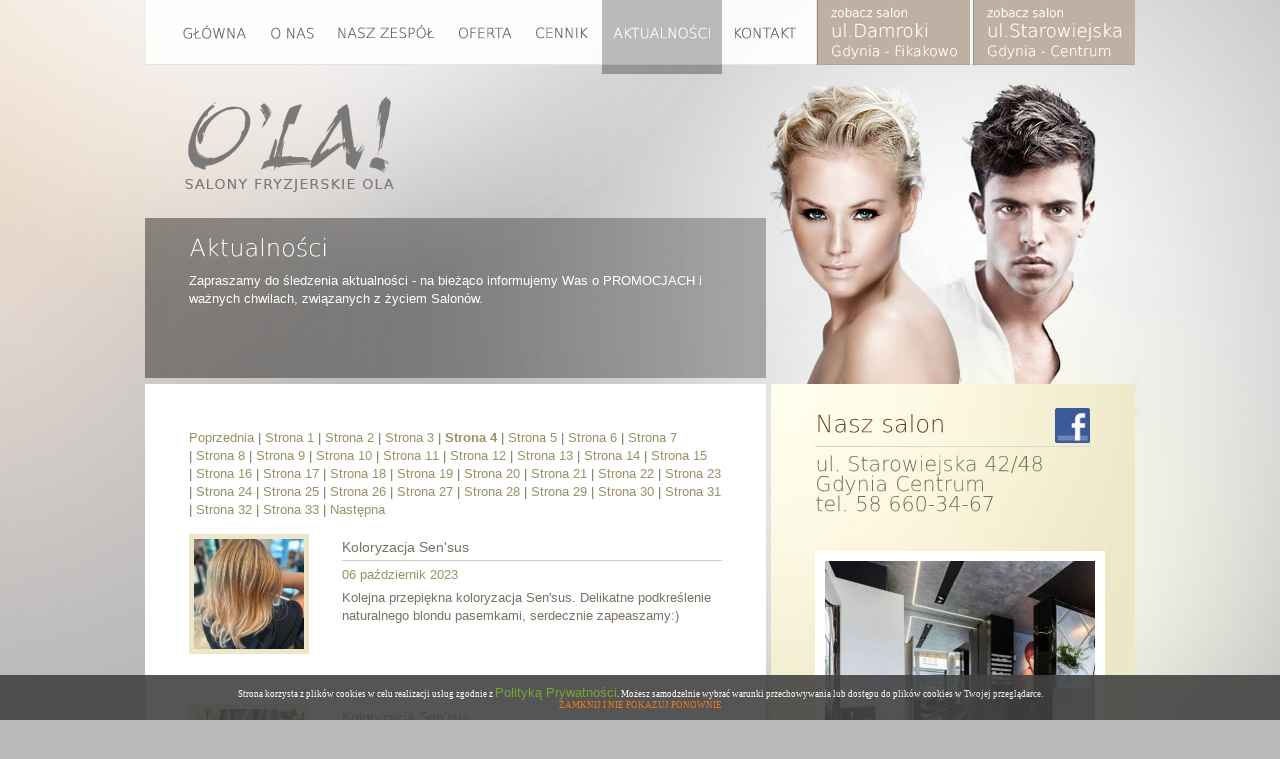

--- FILE ---
content_type: text/html; charset=UTF-8
request_url: http://salon-ola.pl/starowiejska/aktualnosci.php?strona=4
body_size: 3343
content:
<!DOCTYPE HTML PUBLIC "-//W3C//DTD HTML 4.01 Transitional//EN"
        "http://www.w3.org/TR/html4/loose.dtd">
<html>
<head>
<title></title>
<meta http-equiv="Content-Type" content="text/html; charset=utf-8">
<meta name="description" content=""> 
<meta name="keywords" content=""> 
<meta name="language" content="">
<meta name="author" content="Virtual Services">  
<meta name="Robots" content="index,follow">
<link rel=stylesheet type="text/css" href=styl.css>
  <!--[if IE ]>
       <link rel=stylesheet type="text/css" href=style_ie.css>
  <![endif]-->
  
<script src="cufon/cufon-yui.js" type="text/javascript"></script>
<script src="cufon/DejaVu_200.font.js" type="text/javascript"></script> 
<script type='text/javascript'>
Cufon.replace('h1', { 
	fontFamily: 'DejaVu'
});
Cufon.replace('h2', {
	fontFamily: 'DejaVu'
});
</script>
<script type="text/javascript" src="http://ajax.googleapis.com/ajax/libs/jquery/1.4.2/jquery.min.js"></script>
<script type="text/javascript" src="js/fadeslideshow/fadeslideshow.js">
/***********************************************
* Ultimate Fade In Slideshow v2.0- (c) Dynamic Drive DHTML code library (www.dynamicdrive.com)
* This notice MUST stay intact for legal use
* Visit Dynamic Drive at http://www.dynamicdrive.com/ for this script and 100s more
***********************************************/
</script>



<script type="text/javascript">
var mygallery=new fadeSlideShow({
	wrapperid: "banner_foto", //ID of blank DIV on page to house Slideshow
	dimensions: [270, 270], //width/height of gallery in pixels. Should reflect dimensions of largest image
	imagearray: [
		["../_SkyCMS/images/portfolio/1466163159_mini.jpg", "", "", ""],["../_SkyCMS/images/portfolio/1466163055_mini.jpg", "", "", ""],["../_SkyCMS/images/portfolio/1466162969_mini.jpg", "", "", ""],["../_SkyCMS/images/portfolio/1466163207_mini.jpg", "", "", ""],["../_SkyCMS/images/portfolio/1466163256_mini.jpg", "", "", ""],["../_SkyCMS/images/portfolio/1466163318_mini.jpg", "", "", ""],["../_SkyCMS/images/portfolio/1466163374_mini.jpg", "", "", ""]	],
	displaymode: {type:'auto', pause:2500, cycles:0, wraparound:true},
	persist: true, //remember last viewed slide and recall within same session?
	fadeduration: 1000, //transition duration (milliseconds)
	descreveal: "peekaboo",
	togglerid: "nawigacja"
})
</script>
<script type="text/javascript">

  var _gaq = _gaq || [];
  _gaq.push(['_setAccount', 'UA-32288241-1']);
  _gaq.push(['_trackPageview']);

  (function() {
    var ga = document.createElement('script'); ga.type = 'text/javascript'; ga.async = true;
    ga.src = ('https:' == document.location.protocol ? 'https://ssl' : 'http://www') + '.google-analytics.com/ga.js';
    var s = document.getElementsByTagName('script')[0]; s.parentNode.insertBefore(ga, s);
  })();

</script>

<script type="text/javascript" src="../cookie/jquery-1.9.1.js"></script>
<script type="text/javascript" src="../cookie/polityka_cookies.js"></script> 
</head>

<body>
<div id="kontener_top">
	<div id="kontener_top_content">
		<div id="menu">
		<ul class="nav nav">
			<li><a href="index.php" class="link-glowna">Glowna</a></li>
			<li><a href="o_nas.php" class="link-o_nas">O nas</a></li>
			<li><a href="zespol.php" class="link-zespol">Nasz zespół</a></li>
			<li><a href="oferta.php" class="link-oferta">Oferta</a></li>
			<li><a href="cennik.php" class="link-cennik">Cennik</a></li>
			<li><a href="aktualnosci.php" class="link-aktualnosci_selected">Aktualności</a></li>
			<li><a href="kontakt.php" class="link-kontakt">Kontakt</a></li>
			<li><a href="../szperk" class="link-zobacz">Zobacz</a></li>
			<li><a href="../damroki" class="link-zobacz2">Zobacz2</a></li>
		</ul>
		</div>
		<div id="logo">
			<a href="http://salon-ola.pl"><img src="images/logo.png" alt="Salon Ola"></a>
		</div>
		<div id="witamy">
			<h1>Aktualności</h1>
			<p>Zapraszamy do śledzenia aktualności - na bieżąco informujemy Was o PROMOCJACH i ważnych chwilach, związanych z życiem Salon&oacute;w.</p>		</div>
	</div>
</div>
<div id="kontener_srodek">
  <div id="kontener_srodek_content"> 
		<div id="kontener_srodek_lewa">
		
			<p style="margin-top:15px;"><a href="aktualnosci.php?strona=3"> Poprzednia</a> |&nbsp;<a href="aktualnosci.php?strona=1">Strona 1</a> |&nbsp;<a href="aktualnosci.php?strona=2">Strona 2</a> |&nbsp;<a href="aktualnosci.php?strona=3">Strona 3</a> |&nbsp;<a href="aktualnosci.php?strona=4" style="font-weight:bold;">Strona 4</a> |&nbsp;<a href="aktualnosci.php?strona=5">Strona 5</a> |&nbsp;<a href="aktualnosci.php?strona=6">Strona 6</a> |&nbsp;<a href="aktualnosci.php?strona=7">Strona 7</a> |&nbsp;<a href="aktualnosci.php?strona=8">Strona 8</a> |&nbsp;<a href="aktualnosci.php?strona=9">Strona 9</a> |&nbsp;<a href="aktualnosci.php?strona=10">Strona 10</a> |&nbsp;<a href="aktualnosci.php?strona=11">Strona 11</a> |&nbsp;<a href="aktualnosci.php?strona=12">Strona 12</a> |&nbsp;<a href="aktualnosci.php?strona=13">Strona 13</a> |&nbsp;<a href="aktualnosci.php?strona=14">Strona 14</a> |&nbsp;<a href="aktualnosci.php?strona=15">Strona 15</a> |&nbsp;<a href="aktualnosci.php?strona=16">Strona 16</a> |&nbsp;<a href="aktualnosci.php?strona=17">Strona 17</a> |&nbsp;<a href="aktualnosci.php?strona=18">Strona 18</a> |&nbsp;<a href="aktualnosci.php?strona=19">Strona 19</a> |&nbsp;<a href="aktualnosci.php?strona=20">Strona 20</a> |&nbsp;<a href="aktualnosci.php?strona=21">Strona 21</a> |&nbsp;<a href="aktualnosci.php?strona=22">Strona 22</a> |&nbsp;<a href="aktualnosci.php?strona=23">Strona 23</a> |&nbsp;<a href="aktualnosci.php?strona=24">Strona 24</a> |&nbsp;<a href="aktualnosci.php?strona=25">Strona 25</a> |&nbsp;<a href="aktualnosci.php?strona=26">Strona 26</a> |&nbsp;<a href="aktualnosci.php?strona=27">Strona 27</a> |&nbsp;<a href="aktualnosci.php?strona=28">Strona 28</a> |&nbsp;<a href="aktualnosci.php?strona=29">Strona 29</a> |&nbsp;<a href="aktualnosci.php?strona=30">Strona 30</a> |&nbsp;<a href="aktualnosci.php?strona=31">Strona 31</a> |&nbsp;<a href="aktualnosci.php?strona=32">Strona 32</a> |&nbsp;<a href="aktualnosci.php?strona=33">Strona 33</a> |&nbsp;<a href="aktualnosci.php?strona=5">Następna </a></p><div style="float:left; width:120px; padding-top:15px;"><a href="news-koloryzacja-sensus,504.html"><img src="../_SkyCMS/images/aktualnosci/1696595234.jpg" style="width:110px; border: 5px solid #ede6c8;"></a></div><div style="float:right; width:380px; padding-top:15px;"><a href="news-koloryzacja-sensus,504.html"><h3>Koloryzacja Sen'sus</h3></a><p style="padding: 5px 0px 5px 0px; color:#9b9167;">06 październik 2023</p><p>Kolejna przepiękna koloryzacja Sen'sus. Delikatne podkreślenie naturalnego blondu pasemkami, serdecznie zapeaszamy:) </p></div><div style="clear:both;"><br><hr></div><div style="float:left; width:120px; padding-top:15px;"><a href="news-koloryzacja-sensus,499.html"><img src="../_SkyCMS/images/aktualnosci/1695811199.jpg" style="width:110px; border: 5px solid #ede6c8;"></a></div><div style="float:right; width:380px; padding-top:15px;"><a href="news-koloryzacja-sensus,499.html"><h3>Koloryzacja Sen'sus</h3></a><p style="padding: 5px 0px 5px 0px; color:#9b9167;">27 wrzesień 2023</p><p>Kolejna przepiękna koloryzacja Sen'sus, połączenie dw&oacute;ch r&oacute;żnych odcieni brązu. Serdecznie zapraszamy do naszych salon&oacute;w:) </p></div><div style="clear:both;"><br><hr></div><div style="float:left; width:120px; padding-top:15px;"><a href="news-koloryzacja-sensus,496.html"><img src="../_SkyCMS/images/aktualnosci/1695306191.jpg" style="width:110px; border: 5px solid #ede6c8;"></a></div><div style="float:right; width:380px; padding-top:15px;"><a href="news-koloryzacja-sensus,496.html"><h3>Koloryzacja Sen'sus</h3></a><p style="padding: 5px 0px 5px 0px; color:#9b9167;">21 wrzesień 2023</p><p>Kolejna tym razem bardzo oryginalna koloryzacja Sen"sus, my jesteśmy zachwyceni i serdecznie zapraszamy wszystkich, kt&oacute;rzy uwielbiają oryginalność i nie tylko:) </p></div><div style="clear:both;"><br><hr></div><div style="float:left; width:120px; padding-top:15px;"><a href="news-koloryzacja-sensus,493.html"><img src="../_SkyCMS/images/aktualnosci/1694592843.jpg" style="width:110px; border: 5px solid #ede6c8;"></a></div><div style="float:right; width:380px; padding-top:15px;"><a href="news-koloryzacja-sensus,493.html"><h3>Koloryzacja Sen'sus</h3></a><p style="padding: 5px 0px 5px 0px; color:#9b9167;">13 wrzesień 2023</p><p>Delikatna naturalność we włosach z koloryzacją Sen'sus, my jestesmy zachwyceni :) </p></div><div style="clear:both;"><br><hr></div><div style="float:left; width:120px; padding-top:15px;"><a href="news-modelowanie-na-zakonczenie-lata,490.html"><img src="../_SkyCMS/images/aktualnosci/1694247622.jpg" style="width:110px; border: 5px solid #ede6c8;"></a></div><div style="float:right; width:380px; padding-top:15px;"><a href="news-modelowanie-na-zakonczenie-lata,490.html"><h3>Modelowanie na zakończenie lata</h3></a><p style="padding: 5px 0px 5px 0px; color:#9b9167;">09 wrzesień 2023</p><p>Fantazyjne stylizowane modelowanie, idelane na zakończenie lata, serdecznie zapraszamy:) </p></div><div style="clear:both;"><br><hr></div><p><a href="aktualnosci.php?strona=3"> Poprzednia</a> |&nbsp;<a href="aktualnosci.php?strona=1">Strona 1</a> |&nbsp;<a href="aktualnosci.php?strona=2">Strona 2</a> |&nbsp;<a href="aktualnosci.php?strona=3">Strona 3</a> |&nbsp;<a href="aktualnosci.php?strona=4" style="font-weight:bold;">Strona 4</a> |&nbsp;<a href="aktualnosci.php?strona=5">Strona 5</a> |&nbsp;<a href="aktualnosci.php?strona=6">Strona 6</a> |&nbsp;<a href="aktualnosci.php?strona=7">Strona 7</a> |&nbsp;<a href="aktualnosci.php?strona=8">Strona 8</a> |&nbsp;<a href="aktualnosci.php?strona=9">Strona 9</a> |&nbsp;<a href="aktualnosci.php?strona=10">Strona 10</a> |&nbsp;<a href="aktualnosci.php?strona=11">Strona 11</a> |&nbsp;<a href="aktualnosci.php?strona=12">Strona 12</a> |&nbsp;<a href="aktualnosci.php?strona=13">Strona 13</a> |&nbsp;<a href="aktualnosci.php?strona=14">Strona 14</a> |&nbsp;<a href="aktualnosci.php?strona=15">Strona 15</a> |&nbsp;<a href="aktualnosci.php?strona=16">Strona 16</a> |&nbsp;<a href="aktualnosci.php?strona=17">Strona 17</a> |&nbsp;<a href="aktualnosci.php?strona=18">Strona 18</a> |&nbsp;<a href="aktualnosci.php?strona=19">Strona 19</a> |&nbsp;<a href="aktualnosci.php?strona=20">Strona 20</a> |&nbsp;<a href="aktualnosci.php?strona=21">Strona 21</a> |&nbsp;<a href="aktualnosci.php?strona=22">Strona 22</a> |&nbsp;<a href="aktualnosci.php?strona=23">Strona 23</a> |&nbsp;<a href="aktualnosci.php?strona=24">Strona 24</a> |&nbsp;<a href="aktualnosci.php?strona=25">Strona 25</a> |&nbsp;<a href="aktualnosci.php?strona=26">Strona 26</a> |&nbsp;<a href="aktualnosci.php?strona=27">Strona 27</a> |&nbsp;<a href="aktualnosci.php?strona=28">Strona 28</a> |&nbsp;<a href="aktualnosci.php?strona=29">Strona 29</a> |&nbsp;<a href="aktualnosci.php?strona=30">Strona 30</a> |&nbsp;<a href="aktualnosci.php?strona=31">Strona 31</a> |&nbsp;<a href="aktualnosci.php?strona=32">Strona 32</a> |&nbsp;<a href="aktualnosci.php?strona=33">Strona 33</a> |&nbsp;<a href="aktualnosci.php?strona=5">Następna </a></p>		</div>
		<div id="kontener_srodek_prawa">
		<h1>Nasz salon</h1><a href="http://www.facebook.com/pages/Salony-Fryzjerskie-OLA/167877073260329" style="position:absolute; margin: -30px 0 0 240px;"><img src="images/f_logo.png" style="width:35px;"></a>
		<hr>
		<h2>ul. Starowiejska 42/48<br>
		Gdynia Centrum<br>
		tel. 58 660-34-67</h2>
		<br><br>
		<div id="banner_foto" onclick="document.location.href='o_nas.php'">asdasdas</div>
		<div id="nawigacja"><a href="#" class="prev"><img src="images/strzalka_lewo.png" style="border-width:0" /></a> <a href="#" class="next"><img src="images/strzalka_prawo.png" style="border-width:0" /></a></div>	
		<p>Salon Fryzjerski O'LA przy ul. Starowiejskiej 42/48 czynny jest w godzinach:</p>
<p>pon-piątek 8:00-20.00</p>
<p style="text-align: left;">sobota <span style="white-space: pre;"> </span>8:00-15:00.</p>
<p>&nbsp;</p>
<p>Wsp&oacute;łpracujemy z renomowaną, włoską firmą&nbsp;<strong style="text-align: justify;">SENS.US</strong><span style="text-align: justify;">, kt&oacute;ra bazuje na n <a href="o_nas.php">(czytaj więcej)</p><br><br>		</div>
		<div style="clear:both"></div>
  </div>
</div>
<div id="kontener_stopka">
	<div id="kontener_stopka_content">
	<p>Projekt i wykonanie - <a href="http://virtualservices.pl" title="Projektowanie stron www">Virtual Services</a> | &copy; Copyright 2011 O'la | Test zgodności W3C: <a href="#" target="_blank">HTML</a><br>
	Powered by <a href="../_SkyCMS" rel="nofollow"><img src="images/sky_cms.png" alt="SkyCMS"></a></p>
	</div>
</div>
</body>
</html>

--- FILE ---
content_type: text/css
request_url: http://salon-ola.pl/starowiejska/styl.css
body_size: 1333
content:
p,
td {
	margin: 0px;
	font-size: 13px;
	font-weight: normal;
	text-decoration: none;
	font-family: Verdana, Arial;
	color: #7b7164;
	line-height: 1.4;
	text-align: left
}

a {
	margin: 0px;
	font-size: 13px;
	font-family: Verdana, Arial;
	font-weight: normal;
	color: #9b9167;
	text-decoration: none
}

a:hover {
	margin: 0px;
	font-size: 13px;
	font-family: Verdana, Arial;
	color: #9b9167;
	text-decoration: underline
}

H1 {
	margin: 0px 0px 00px 0px;
	font-size: 24px;
	font-family: Verdana, Arial;
	color: #7b7164;
	font-weight: normal
}

H2 {
	margin: 0px 0px 0px 0px;
	color: #766c5e;
	font-family: Verdana, Arial;
	font-size: 20px;
	text-align: left;
	font-weight: normal
}

H3 {
	margin: 0px 0px 0px 0px;
	color: #7b7164;
	font-family: Trebuchet MS, Arial;
	font-size: 14px;
	text-align: left;
	font-weight: normal;
	border-bottom: 1px solid #cecece;
	display: block;
	padding: 5px 0 5px 0
}

H4 {
	margin: 0px 0px 5px 0px;
	color: #b39345;
	font-family: Verdana, Arial;
	font-size: 18px;
	text-align: left;
	font-weight: normal
}

h5 {
	padding: 0;
	margin: 0;
}

hr {
	color: #d7d7d7;
	background-color: #d7d7d7;
	height: 1px;
	border: 0;
}

img {
	border: 0
}

ul {
	margin: 7px;
	font-size: 13px;
	font-weight: normal;
	text-decoration: none;
	font-family: Verdana, Arial;
	color: #7b7164;
	line-height: 1.4;
	text-align: left
}

body {
	margin: 0px;
	padding: 0px;
	background: #b9b9b9;
}

#kontener_top {
	background: #b9b9b9 url(images/tlo.jpg) no-repeat top center;
	height: 984px;
	min-width: 990px;
}

#kontener_top_content {
	position: relative;
	margin: 0 auto;
	width: 990px;
}

#logo {
	position: absolute;
	top: 80px;
	left: 5px;
	width: 272px;
	z-index: 2;
}

#menu {
	position: fixed;
	top: 0;
	width: 990px;
	margin: 0 auto;
}

#witamy {
	background: url(images/tlo_witamy.png) no-repeat;
	position: absolute;
	padding: 20px 44px 20px 44px;
	width: 533px;
	height: 120px;
	top: 218px;
}

#witamy p {
	color: #FFFFFF;
	margin-top: 10px;
}

#witamy h1 {
	color: #FFFFFF;
}

#nawigacja {
	position: relative;
	top: -48px;
	left: 204px;
	z-index: 9;
	width: 80px;
}

#banner_foto {
	border: 10px solid #FFFFFF;
	z-index: 9;
}

.galeria {
	position: relative;
	display: block;
	height: 290px;
	width: 290px;
	z-index: 999999;
	text-indent: -9999px;
}

/*---------------MENU----------------*/

.nav {
	list-style-type: none;
	position: absolute;
	z-index: 9000;
	margin: 0 0 0 0;
	padding: 0 0 0 0;
}

.nav li {
	float: left;
	margin-left: 0;
}

.nav a {
	background: url("images/menu_v2.png") repeat scroll 0 0 transparent;
	border: medium none;
	display: block;
	height: 74px;
	text-indent: -9999px;
}

a.link-glowna,
a.link-glowna_selected {
	width: 115px;
}

a.link-o_nas,
a.link-o_nas_selected {
	width: 67px;
}

a.link-zespol,
a.link-zespol_selected {
	width: 120px;
}

a.link-oferta,
a.link-oferta_selected {
	width: 75px;
}

a.link-cennik,
a.link-cennik_selected {
	width: 80px;
}

a.link-aktualnosci,
a.link-aktualnosci_selected {
	width: 120px;
}

a.link-kontakt,
a.link-kontakt_selected {
	width: 95px;
}

a.link-zobacz,
a.link-kontakt_zobacz {
	width: 155px;
}

a.link-zobacz2,
a.link-kontakt_zobacz2 {
	width: 163px;
}


.nav a.link-glowna {
	background-position: left top;
}

.nav a.link-glowna:hover,
.nav a.link-glowna_selected {
	background-position: left -74px;
}

.nav a.link-o_nas {
	background-position: -115px top;
}

.nav a.link-o_nas:hover,
.nav a.link-o_nas_selected {
	background-position: -115px -74px;
}

.nav a.link-zespol {
	background-position: -182px top;
}

.nav a.link-zespol:hover,
.nav a.link-zespol_selected {
	background-position: -182px -74px;
}

.nav a.link-oferta {
	background-position: -302px top;
}

.nav a.link-oferta:hover,
.nav a.link-oferta_selected {
	background-position: -302px -74px;
}

.nav a.link-cennik {
	background-position: -377px top;
}

.nav a.link-cennik:hover,
.nav a.link-cennik_selected {
	background-position: -377px -74px;
}

.nav a.link-aktualnosci {
	background-position: -457px top;
}

.nav a.link-aktualnosci:hover,
.nav a.link-aktualnosci_selected {
	background-position: -457px -74px;
}

.nav a.link-kontakt {
	background-position: -577px top;
}

.nav a.link-kontakt:hover,
.nav a.link-kontakt_selected {
	background-position: -577px -74px;
}

.nav a.link-zobacz {
	background-position: -672px top;
}

.nav a.link-zobacz:hover,
.nav a.link-zobacz_selected {
	background-position: -672px -74px;
}

.nav a.link-zobacz2 {
	background-position: -826px top;
}

.nav a.link-zobacz2:hover,
.nav a.link-zobacz2_selected {
	background-position: -826px -74px;
}

/*------------------------*/


#kontener_srodek {
	min-width: 990px;
	margin-top: -600px;
}

#kontener_srodek_content {
	background: url(images/tlo_boxy.png) repeat-y;
	margin: 0 auto;
	width: 990px;
}

#kontener_srodek_lewa {
	float: left;
	width: 533px;
	padding: 30px 44px 20px 44px;
}

#kontener_srodek_prawa {
	background: url(images/tlo_box_prawy.jpg) no-repeat;
	float: right;
	width: 276px;
	min-height: 386px;
	margin-left: 4px;
	padding: 30px 44px 20px 44px;
}

#kontener_srodek_prawa h1 {
	color: #6b3f25;
}

#kontener_srodek_prawa hr {
	color: #d7d7d7;
	background-color: #d7d7d7;
	height: 1px;
}

#kontener_stopka {
	min-width: 990px;
}

#kontener_stopka_content {
	background: url(images/tlo_stopka.png) no-repeat;
	margin: 0 auto;
	height: 127px;
	width: 990px;
	padding-top: 10px;
}

#kontener_stopka_content p {
	line-height: 2;
	text-align: center;
	font-size: 10px;
	color: #7a7a7a;
}

#kontener_stopka_content a {
	font-size: 10px;
	color: #6e6e6e;
	color: #7a7a7a;
}

#kontener_stopka_content img {
	vertical-align: middle;
}

#cennik_menu h3:hover {
	cursor: pointer;
}

--- FILE ---
content_type: application/javascript
request_url: http://salon-ola.pl/cookie/polityka_cookies.js
body_size: 1174
content:
// Proszę nie zmieniać żadnego komentarza w kodzie
// Jest to warunek legalnego wykorzystania
//
// Autor skryptu - Hubert 'Komeniusz' Grabowski
// Wersja 1.0
// http://blog.grabowski.ostrowwlkp.pl
// http://blog.grabowski.ostrowwlkp.pl/webmastering/skrypt-informujacy-o-wykorzystywaniu-cookies-na-stronie
//
// Funkcje pomocnicze pobrane z
// http://www.w3schools.com/js/js_cookies.asp
$(document).ready(function(){
function setCookie(c_name,value,exdays)
{
var exdate=new Date();
exdate.setDate(exdate.getDate() + exdays);
var c_value=escape(value) + ((exdays==null) ? "" : "; expires="+exdate.toUTCString()) + ";domain=."+document.domain+";";
document.cookie=c_name + "=" + c_value;
}
function getCookie(c_name)
{
var i,x,y,ARRcookies=document.cookie.split(";");
for (i=0;i<ARRcookies.length;i++)
{
  x=ARRcookies[i].substr(0,ARRcookies[i].indexOf("="));
  y=ARRcookies[i].substr(ARRcookies[i].indexOf("=")+1);
  x=x.replace(/^\s+|\s+$/g,"");
  if (x==c_name)
    {
    return unescape(y);
    }
  }
}
 
$(document).ready(function() {
	var message = 'Strona korzysta z plików cookies w celu realizacji usług zgodnie z <a href="http://salon-ola.pl/cookie/polityka_plikow_cookies.pdf" style="color:#699C1C;" target="_blank">Polityką Prywatności</a>. Możesz samodzelnie wybrać warunki przechowywania lub dostępu do plików cookies w Twojej przeglądarce.';
	var message2 = 'ZAMKNIJ I NIE POKAZUJ PONOWNIE';
 
	var div = '<div class="cookie-alert" style="position:fixed;bottom:0;width:100%;z-index:99;text-align:center;background-color:#424242;color:#ffffff;font-size:9px;font-weight:normal;font-family:verdana;padding-top:10px;padding-bottom:10px; opacity:0.9"><div style="width:1000px;margin:0 auto; color: #ffffff;">'+message+'<br /><span style="color:#EE6600; cursor:pointer;" class="cookie-alert2">'+message2+'</span></div></div>';
 
	var ciastko = getCookie('cookie-alert');
	if(ciastko != 1) {
		$('body').append(div);
	}
 
	$('.cookie-alert2').click(function() {
		$('.cookie-alert').fadeOut('slow');
		setCookie('cookie-alert', 1, 1095);
	});
});
});

--- FILE ---
content_type: application/javascript
request_url: http://salon-ola.pl/starowiejska/cufon/DejaVu_200.font.js
body_size: 11508
content:
/*!
 * The following copyright notice may not be removed under any circumstances.
 * 
 * Copyright:
 * Copyright (c) 2003 by Bitstream, Inc. All Rights Reserved.
 * DejaVu changes are in public domain
 * 
 * 
 * Manufacturer:
 * DejaVu fonts team
 * 
 * Vendor URL:
 * http://dejavu.sourceforge.net
 * 
 * License information:
 * http://dejavu.sourceforge.net/wiki/index.php/License
 */
Cufon.registerFont({"w":229,"face":{"font-family":"DejaVu","font-weight":200,"font-stretch":"normal","units-per-em":"360","panose-1":"2 11 2 3 3 8 4 2 2 4","ascent":"274","descent":"-86","x-height":"6","bbox":"-7 -334 332 85","underline-thickness":"15.8203","underline-position":"-14.9414","unicode-range":"U+0020-U+017C"},"glyphs":{" ":{"w":114},"!":{"d":"64,-22r17,0r0,22r-17,0r0,-22xm64,-262r17,0r0,115r-4,62r-10,0v-4,-56,-3,-117,-3,-177","w":144},"\"":{"d":"58,-262r0,97r-17,0r0,-97r17,0xm124,-262r0,97r-17,0r0,-97r17,0","w":165},"#":{"d":"191,-165r-62,0r-18,72r62,0xm152,-258r-20,79r62,0r20,-79r18,0r-20,79r62,0r0,14r-65,0r-18,72r63,0r0,14r-67,0r-19,79r-18,0r20,-79r-62,0r-20,79r-18,0r20,-79r-62,0r0,-14r66,0r17,-72r-63,0r0,-14r67,0r20,-79r17,0","w":301},"$":{"d":"200,-63v0,43,-33,60,-80,63r0,53r-16,0r0,-53v-20,-1,-58,-16,-74,-23r0,-15v18,7,55,23,74,23r0,-100v-41,-7,-70,-17,-70,-58v0,-40,29,-56,70,-59r0,-42r16,0r0,41v18,0,47,6,63,12r0,15v-18,-8,-40,-12,-63,-12r0,93v46,7,80,19,80,62xm104,-218v-44,-2,-72,45,-41,74v8,8,22,12,41,15r0,-89xm120,-15v50,1,84,-45,49,-79v-9,-8,-26,-13,-49,-17r0,96"},"%":{"d":"299,-66v0,-31,-11,-58,-37,-58v-27,0,-37,27,-37,58v0,31,10,57,37,57v26,0,37,-26,37,-57xm208,-66v0,-40,18,-72,54,-72v35,0,53,32,53,72v0,39,-18,71,-53,71v-36,0,-54,-31,-54,-71xm117,-196v0,-31,-10,-57,-36,-57v-27,0,-37,25,-37,57v0,32,10,58,37,58v25,0,36,-27,36,-58xm243,-267r19,0r-164,272r-18,0xm27,-196v0,-39,17,-71,53,-71v35,0,54,32,54,71v0,39,-18,72,-54,72v-36,0,-53,-32,-53,-72","w":342},"&":{"d":"49,-73v-3,57,60,79,105,55v17,-9,29,-20,36,-30r-99,-102v-20,19,-40,40,-42,77xm183,-230v-32,-26,-110,-41,-105,26v2,20,13,31,25,44r97,99v9,-13,35,-47,33,-80r17,0v-4,46,-14,63,-38,92r46,49r-22,0r-35,-37v-23,25,-44,41,-82,42v-54,2,-88,-32,-88,-77v0,-45,18,-60,48,-90v-35,-32,-18,-115,45,-105v19,-2,55,17,59,19r0,18","w":280},"'":{"d":"57,-262r0,97r-16,0r0,-97r16,0","w":98},"(":{"d":"39,-113v0,-65,22,-113,49,-161r15,0v-59,85,-59,236,0,321r-15,0v-27,-47,-49,-96,-49,-160","w":140},")":{"d":"86,-113v0,-65,-20,-114,-47,-161r16,0v27,48,48,96,48,161v0,64,-21,113,-48,160r-16,0v27,-47,47,-95,47,-160","w":140},"*":{"d":"166,-225r-68,39r68,40r-4,7r-68,-40r0,76r-9,0r0,-75r-68,39r-4,-7r69,-40r-68,-39r4,-7r67,39r0,-74r9,0r0,74r68,-39","w":180},"+":{"d":"160,-226r0,106r103,0r0,14r-103,0r0,106r-18,0r0,-106r-104,0r0,-14r104,0r0,-106r18,0","w":301},",":{"d":"48,-22r18,0v-1,25,-10,42,-14,64r-11,0","w":114},"-":{"d":"18,-106r94,0r0,15r-94,0r0,-15","w":129,"k":{"A":8,"\u00c0":8,"\u00c1":8,"\u00c2":8,"\u00c3":8,"\u00c4":8,"\u00c5":8,"B":13,"G":-13,"J":-20,"O":-10,"\u00d2":-10,"\u00d3":-10,"\u00d4":-10,"\u00d5":-10,"\u00d6":-10,"\u00d8":-10,"Q":-13,"T":33,"V":21,"W":15,"X":18,"Y":43,"o":-7,"\u00f2":-7,"\u00f3":-7,"\u00f4":-7,"\u00f5":-7,"\u00f6":-7,"v":10,"y":6,"\u00ff":6}},".":{"d":"48,-22r18,0r0,22r-18,0r0,-22","w":114},"\/":{"d":"97,-262r19,0r-92,295r-18,0","w":121},"0":{"d":"178,-131v0,-65,-11,-122,-65,-122v-52,0,-63,59,-63,122v0,64,10,122,63,122v55,0,65,-58,65,-122xm32,-131v0,-81,17,-136,81,-136v64,0,83,56,83,136v0,81,-19,136,-83,136v-63,0,-82,-56,-81,-136"},"1":{"d":"53,-14r58,0r0,-232r-71,29r0,-17v30,-9,50,-28,89,-28r0,248r58,0r0,14r-134,0r0,-14"},"2":{"d":"28,-241v44,-38,160,-40,153,49v-4,45,-32,69,-56,94r-82,84r150,0r0,14r-168,0r0,-18r109,-114v20,-23,31,-25,31,-59v0,-37,-20,-63,-62,-62v-31,1,-48,13,-75,31r0,-19"},"3":{"d":"185,-199v0,29,-15,51,-39,57v27,6,45,32,45,66v0,87,-108,98,-164,60r0,-19v40,40,146,37,146,-41v0,-50,-45,-61,-100,-57r0,-15v48,2,94,-2,94,-47v0,-69,-89,-66,-132,-37r0,-18v55,-27,150,-27,150,51"},"4":{"d":"145,-253r-109,169r109,0r0,-169xm131,-262r32,0r0,178r37,0r0,14r-37,0r0,70r-18,0r0,-70r-127,0r0,-18"},"5":{"d":"172,-84v0,-64,-79,-85,-126,-52r0,-126r125,0r0,14r-107,0r0,88v59,-21,125,11,125,76v0,82,-84,105,-153,79r0,-18v53,29,136,10,136,-61"},"6":{"d":"179,-81v0,-41,-21,-71,-60,-71v-39,0,-61,31,-61,71v0,41,21,72,61,72v40,1,60,-31,60,-72xm35,-131v0,-102,61,-160,149,-126r0,19v-43,-28,-105,-16,-122,36v-5,16,-9,43,-9,80v12,-27,32,-45,68,-45v44,0,77,37,77,83v0,51,-30,90,-78,89v-64,-2,-85,-61,-85,-136"},"7":{"d":"30,-262r159,0r0,15r-95,247r-19,0r96,-248r-141,0r0,-14"},"8":{"d":"178,-70v0,-38,-24,-61,-64,-61v-39,0,-62,23,-62,61v0,38,23,61,62,61v40,0,64,-23,64,-61xm114,5v-91,0,-105,-126,-35,-145v-22,-8,-40,-29,-39,-59v0,-43,29,-68,74,-68v81,0,100,108,36,127v25,9,45,33,45,66v0,50,-29,79,-81,79xm114,-253v-35,0,-57,19,-57,54v0,35,22,54,57,54v36,0,58,-19,58,-54v0,-35,-23,-54,-58,-54"},"9":{"d":"198,-131v0,103,-60,159,-150,126r0,-19v44,27,106,16,123,-36v5,-16,9,-43,9,-80v-12,27,-33,44,-68,45v-44,0,-77,-37,-77,-83v0,-51,29,-90,77,-89v65,2,86,60,86,136xm53,-181v0,40,22,71,61,71v39,0,61,-31,61,-71v0,-41,-21,-72,-61,-72v-40,0,-61,31,-61,72"},":":{"d":"52,-22r18,0r0,22r-18,0r0,-22xm52,-173r18,0r0,22r-18,0r0,-22","w":121},";":{"d":"52,-173r18,0r0,22r-18,0r0,-22xm52,-23r17,0v-1,25,-9,43,-13,65r-11,0","w":121},"<":{"d":"263,-185r-202,73r202,71r0,18r-225,-82r0,-15r225,-81r0,16","w":301},"=":{"d":"38,-148r225,0r0,14r-225,0r0,-14xm38,-92r225,0r0,15r-225,0r0,-15","w":301},">":{"d":"38,-185r0,-16r225,81r0,15r-225,82r0,-18r203,-71","w":301},"?":{"d":"78,-22r17,0r0,22r-17,0r0,-22xm27,-244v47,-50,161,-12,125,64v-16,33,-68,47,-57,110r-17,0v-10,-63,31,-84,57,-117v14,-31,-7,-66,-39,-66v-35,0,-48,12,-65,29","w":191},"@":{"d":"185,-160v-33,0,-49,30,-49,66v0,36,16,65,49,65v32,0,49,-29,49,-65v0,-36,-16,-66,-49,-66xm183,67v-136,6,-182,-183,-102,-274v39,-44,101,-62,165,-37v36,14,84,65,84,126v0,65,-33,101,-96,98r0,-22v-12,17,-26,26,-51,27v-40,1,-63,-37,-63,-79v0,-42,22,-81,63,-79v25,0,40,10,51,26r0,-23r16,0r0,136v44,-6,63,-32,63,-81v0,-77,-59,-126,-128,-126v-83,0,-125,66,-125,148v0,80,43,139,123,142v34,1,64,-15,84,-32r7,14v-22,21,-53,34,-91,36","w":360},"A":{"d":"122,-245r-56,148r112,0xm111,-262r23,0r100,262r-20,0r-31,-82r-123,0r-31,82r-18,0","w":246,"k":{"A":-10,"\u00c0":-10,"\u00c1":-10,"\u00c2":-10,"\u00c3":-10,"\u00c4":-10,"\u00c5":-10,"C":6,"\u00c7":6,"G":6,"O":6,"\u00d2":6,"\u00d3":6,"\u00d4":6,"\u00d5":6,"\u00d6":6,"\u00d8":6,"Q":6,"T":28,"V":23,"W":20,"Y":28,"c":6,"\u00e7":6,"\u0107":6,"d":6,"e":6,"\u00e8":6,"\u00e9":6,"\u00ea":6,"\u00eb":6,"\u0119":6,"f":13,"o":6,"\u00f2":6,"\u00f3":6,"\u00f4":6,"\u00f5":6,"\u00f6":6,"q":6,"t":6,"v":21,"w":15,"y":24,"\u00ff":24,".":6,":":6,"-":8}},"B":{"d":"194,-73v0,-67,-68,-59,-132,-58r0,117v65,1,132,8,132,-59xm183,-197v0,-59,-63,-51,-121,-51r0,103v0,0,121,9,121,-52xm164,-140v76,20,54,153,-34,140r-86,0r0,-262v73,0,157,-12,157,64v0,33,-15,50,-37,58","w":235,"k":{"C":6,"\u00c7":6,"G":6,"O":6,"\u00d2":6,"\u00d3":6,"\u00d4":6,"\u00d5":6,"\u00d6":6,"\u00d8":6,"S":6,"V":11,"W":13,"Y":20,"\u00bb":6,"\u00ab":11}},"C":{"d":"148,-267v36,0,62,9,84,26r0,21v-21,-20,-46,-33,-82,-33v-70,0,-102,49,-102,122v0,73,32,122,102,122v35,-1,61,-13,82,-32r0,21v-22,15,-50,25,-84,25v-77,0,-119,-57,-118,-136v0,-79,41,-136,118,-136","w":251,"k":{"Y":6,"\u00bb":6,"\u00ab":6}},"D":{"d":"229,-131v0,-101,-63,-125,-167,-117r0,234v104,7,167,-16,167,-117xm247,-131v0,117,-81,138,-203,131r0,-262v121,-7,203,12,203,131","w":277,"k":{"A":6,"\u00c0":6,"\u00c1":6,"\u00c2":6,"\u00c3":6,"\u00c4":6,"\u00c5":6,"V":6,"Y":20,"\u00bb":6,"\u00ab":6}},"E":{"d":"44,-262r148,0r0,14r-130,0r0,101r125,0r0,14r-125,0r0,119r133,0r0,14r-151,0r0,-262","w":227},"F":{"d":"44,-262r133,0r0,14r-115,0r0,101r104,0r0,14r-104,0r0,133r-18,0r0,-262","w":207,"k":{"A":33,"\u00c0":33,"\u00c1":33,"\u00c2":33,"\u00c3":33,"\u00c4":33,"\u00c5":33,"S":6,"T":6,"a":33,"\u00e0":33,"\u00e1":33,"\u00e2":33,"\u00e3":33,"\u00e4":33,"\u00e5":33,"\u00e6":33,"\u0105":33,"e":20,"\u00e8":20,"\u00e9":20,"\u00ea":20,"\u00eb":20,"\u0119":20,"i":26,"\u00ec":26,"\u00ed":26,"\u00ee":26,"\u00ef":26,"o":13,"\u00f2":13,"\u00f3":13,"\u00f4":13,"\u00f5":13,"\u00f6":13,"r":26,"u":20,"\u00f9":20,"\u00fa":20,"\u00fb":20,"\u00fc":20,"y":33,"\u00ff":33,".":58,":":28}},"G":{"d":"154,-10v28,0,50,-4,69,-12r0,-92r-67,0r0,-15r85,0r0,115v-25,12,-55,19,-90,19v-79,0,-121,-54,-121,-136v0,-82,42,-136,121,-136v33,1,61,6,83,19r0,18v-23,-13,-47,-19,-80,-20v-73,1,-106,43,-106,119v0,76,32,121,106,121","w":278,"k":{"T":13,"Y":18,"\u00bb":6,"\u00ab":6}},"H":{"d":"44,-262r18,0r0,115r146,0r0,-115r18,0r0,262r-18,0r0,-133r-146,0r0,133r-18,0r0,-262","w":270,"k":{".":6}},"I":{"d":"44,-262r18,0r0,262r-18,0r0,-262","w":106},"J":{"d":"2,49v40,2,42,-24,42,-67r0,-244r18,0r0,244v-1,53,-10,84,-60,82r0,-15","w":106,"k":{"A":6,"\u00c0":6,"\u00c1":6,"\u00c2":6,"\u00c3":6,"\u00c4":6,"\u00c5":6,"-":13,"\u00bb":6,"\u00ab":6}},"K":{"d":"62,-262r18,0r0,113r120,-113r23,0r-130,122r139,140r-23,0r-129,-130r0,130r-18,0r0,-262","w":236,"k":{"A":6,"\u00c0":6,"\u00c1":6,"\u00c2":6,"\u00c3":6,"\u00c4":6,"\u00c5":6,"C":20,"\u00c7":20,"O":20,"\u00d2":20,"\u00d3":20,"\u00d4":20,"\u00d5":20,"\u00d6":20,"\u00d8":20,"T":28,"U":10,"\u00d9":10,"\u00da":10,"\u00db":10,"\u00dc":10,"W":13,"a":6,"\u00e0":6,"\u00e1":6,"\u00e2":6,"\u00e3":6,"\u00e4":6,"\u00e5":6,"\u00e6":6,"\u0105":6,"e":18,"\u00e8":18,"\u00e9":18,"\u00ea":18,"\u00eb":18,"\u0119":18,"o":18,"\u00f2":18,"\u00f3":18,"\u00f4":18,"\u00f5":18,"\u00f6":18,"u":18,"\u00f9":18,"\u00fa":18,"\u00fb":18,"\u00fc":18,"y":26,"\u00ff":26,"-":38,"\u00ab":23}},"L":{"d":"44,-262r18,0r0,248r127,0r0,14r-145,0r0,-262","w":200,"k":{"A":-8,"\u00c0":-8,"\u00c1":-8,"\u00c2":-8,"\u00c3":-8,"\u00c4":-8,"\u00c5":-8,"O":13,"\u00d2":13,"\u00d3":13,"\u00d4":13,"\u00d5":13,"\u00d6":13,"\u00d8":13,"T":50,"U":18,"\u00d9":18,"\u00da":18,"\u00db":18,"\u00dc":18,"V":40,"W":33,"Y":48,"e":6,"\u00e8":6,"\u00e9":6,"\u00ea":6,"\u00eb":6,"\u0119":6,"o":6,"\u00f2":6,"\u00f3":6,"\u00f4":6,"\u00f5":6,"\u00f6":6,"u":6,"\u00f9":6,"\u00fa":6,"\u00fb":6,"\u00fc":6,"y":33,"\u00ff":33,"-":6}},"M":{"d":"58,-262r24,0r73,194r74,-194r24,0r0,262r-18,0r0,-230r-68,180r-24,0r-67,-180r0,230r-18,0r0,-262","w":310},"N":{"d":"44,-262r26,0r127,240r0,-240r17,0r0,262r-25,0r-127,-242r0,242r-18,0r0,-262","w":269},"O":{"d":"235,-131v0,-68,-30,-122,-93,-122v-63,0,-94,53,-94,122v0,69,31,122,94,122v62,0,93,-54,93,-122xm29,-131v0,-76,41,-136,113,-136v72,0,112,61,112,136v0,75,-40,136,-112,136v-72,0,-113,-60,-113,-136","w":283,"k":{"A":6,"\u00c0":6,"\u00c1":6,"\u00c2":6,"\u00c3":6,"\u00c4":6,"\u00c5":6,"V":6,"X":23,"Y":20,".":15,":":6,"-":-10,"\u00ab":6}},"P":{"d":"177,-188v0,-59,-54,-64,-115,-60r0,121v61,3,115,0,115,-61xm195,-188v0,71,-59,80,-133,75r0,113r-18,0r0,-262v78,-3,151,-4,151,74","w":217,"k":{"A":23,"\u00c0":23,"\u00c1":23,"\u00c2":23,"\u00c3":23,"\u00c4":23,"\u00c5":23,"Y":8,"a":16,"\u00e0":16,"\u00e1":16,"\u00e2":16,"\u00e3":16,"\u00e4":16,"\u00e5":16,"\u00e6":16,"\u0105":16,"e":13,"\u00e8":13,"\u00e9":13,"\u00ea":13,"\u00eb":13,"\u0119":13,"i":8,"\u00ec":8,"\u00ed":8,"\u00ee":8,"\u00ef":8,"n":6,"\u00f1":6,"o":13,"\u00f2":13,"\u00f3":13,"\u00f4":13,"\u00f5":13,"\u00f6":13,"r":6,"s":6,"\u015b":6,"u":6,"\u00f9":6,"\u00fa":6,"\u00fb":6,"\u00fc":6,".":56,"-":8,"\u00ab":6}},"Q":{"d":"235,-131v0,-68,-31,-122,-93,-122v-62,0,-94,53,-94,122v0,69,31,122,94,122v62,0,93,-54,93,-122xm142,-267v134,0,147,231,41,265r45,48r-22,0r-40,-43v-87,15,-137,-50,-137,-134v0,-76,41,-136,113,-136","w":283,"k":{"-":-10}},"R":{"d":"195,-187v0,34,-15,57,-43,64v39,20,54,84,79,123r-19,0v-31,-42,-34,-119,-102,-119r-48,0r0,119r-18,0r0,-262v79,-3,151,-6,151,75xm177,-191v0,-61,-55,-60,-115,-57r0,115v60,3,115,3,115,-58","w":250,"k":{"A":15,"\u00c0":15,"\u00c1":15,"\u00c2":15,"\u00c3":15,"\u00c4":15,"\u00c5":15,"C":18,"\u00c7":18,"T":26,"V":20,"W":15,"Y":23,"a":8,"\u00e0":8,"\u00e1":8,"\u00e2":8,"\u00e3":8,"\u00e4":8,"\u00e5":8,"\u00e6":8,"\u0105":8,"e":16,"\u00e8":16,"\u00e9":16,"\u00ea":16,"\u00eb":16,"\u0119":16,"o":16,"\u00f2":16,"\u00f3":16,"\u00f4":16,"\u00f5":16,"\u00f6":16,"u":16,"\u00f9":16,"\u00fa":16,"\u00fb":16,"\u00fc":16,"y":20,"\u00ff":20,".":13,":":11,"-":15,"\u00bb":6,"\u00ab":20}},"S":{"d":"116,-267v29,0,67,15,75,18r0,16v-41,-26,-146,-36,-141,39v5,77,149,34,149,122v0,89,-116,93,-166,52r0,-17v45,39,148,44,148,-33v0,-81,-149,-37,-149,-123v0,-50,30,-74,84,-74","w":228,"k":{"A":-7,"\u00c0":-7,"\u00c1":-7,"\u00c2":-7,"\u00c3":-7,"\u00c4":-7,"\u00c5":-7}},"T":{"d":"8,-262r204,0r0,14r-93,0r0,248r-18,0r0,-248r-93,0r0,-14","w":219,"k":{"A":28,"\u00c0":28,"\u00c1":28,"\u00c2":28,"\u00c3":28,"\u00c4":28,"\u00c5":28,"C":21,"\u00c7":21,"T":6,"a":60,"\u00e0":60,"\u00e1":60,"\u00e2":60,"\u00e3":60,"\u00e4":60,"\u00e5":60,"\u00e6":60,"\u0105":60,"c":61,"\u00e7":61,"\u0107":61,"e":61,"\u00e8":61,"\u00e9":61,"\u00ea":61,"\u00eb":61,"\u0119":61,"i":11,"\u00ec":11,"\u00ed":11,"\u00ee":11,"\u00ef":11,"o":61,"\u00f2":61,"\u00f3":61,"\u00f4":61,"\u00f5":61,"\u00f6":61,"r":53,"s":60,"\u015b":60,"u":55,"\u00f9":55,"\u00fa":55,"\u00fb":55,"\u00fc":55,"w":60,"y":56,"\u00ff":56,".":43,":":40,"-":33,"\u00bb":20,"\u00ab":33}},"U":{"d":"132,5v-64,-2,-92,-38,-92,-104r0,-163r18,0v9,99,-36,253,74,253v110,0,65,-154,74,-253r17,0v-5,113,32,271,-91,267","w":263,"k":{"Z":6}},"V":{"d":"111,0r-100,-262r20,0r92,244r93,-244r18,0r-100,262r-23,0","w":246,"k":{"A":23,"\u00c0":23,"\u00c1":23,"\u00c2":23,"\u00c3":23,"\u00c4":23,"\u00c5":23,"O":6,"\u00d2":6,"\u00d3":6,"\u00d4":6,"\u00d5":6,"\u00d6":6,"\u00d8":6,"a":28,"\u00e0":28,"\u00e1":28,"\u00e2":28,"\u00e3":28,"\u00e4":28,"\u00e5":28,"\u00e6":28,"\u0105":28,"e":28,"\u00e8":28,"\u00e9":28,"\u00ea":28,"\u00eb":28,"\u0119":28,"i":8,"\u00ec":8,"\u00ed":8,"\u00ee":8,"\u00ef":8,"o":28,"\u00f2":28,"\u00f3":28,"\u00f4":28,"\u00f5":28,"\u00f6":28,"u":24,"\u00f9":24,"\u00fa":24,"\u00fb":24,"\u00fc":24,"y":10,"\u00ff":10,".":46,":":29,"-":21,"\u00bb":20,"\u00ab":31}},"W":{"d":"25,-262r18,0r60,241r60,-241r22,0r59,240r60,-240r18,0r-65,262r-25,0r-58,-234r-58,234r-26,0","w":355,"k":{"A":20,"\u00c0":20,"\u00c1":20,"\u00c2":20,"\u00c3":20,"\u00c4":20,"\u00c5":20,"a":23,"\u00e0":23,"\u00e1":23,"\u00e2":23,"\u00e3":23,"\u00e4":23,"\u00e5":23,"\u00e6":23,"\u0105":23,"e":21,"\u00e8":21,"\u00e9":21,"\u00ea":21,"\u00eb":21,"\u0119":21,"i":8,"\u00ec":8,"\u00ed":8,"\u00ee":8,"\u00ef":8,"o":21,"\u00f2":21,"\u00f3":21,"\u00f4":21,"\u00f5":21,"\u00f6":21,"r":16,"u":13,"\u00f9":13,"\u00fa":13,"\u00fb":13,"\u00fc":13,"y":6,"\u00ff":6,".":41,":":21,"-":15,"\u00bb":6,"\u00ab":20}},"X":{"d":"32,-262r20,0r73,110r74,-110r20,0r-84,125r91,137r-20,0r-82,-123r-83,123r-20,0r93,-139","w":246,"k":{"C":26,"\u00c7":26,"O":23,"\u00d2":23,"\u00d3":23,"\u00d4":23,"\u00d5":23,"\u00d6":23,"\u00d8":23,"T":6,"e":16,"\u00e8":16,"\u00e9":16,"\u00ea":16,"\u00eb":16,"\u0119":16,"-":18,"\u00ab":20}},"Y":{"d":"8,-262r20,0r82,120r81,-120r20,0r-92,137r0,125r-18,0r0,-125","w":219,"k":{"A":28,"\u00c0":28,"\u00c1":28,"\u00c2":28,"\u00c3":28,"\u00c4":28,"\u00c5":28,"C":20,"\u00c7":20,"O":20,"\u00d2":20,"\u00d3":20,"\u00d4":20,"\u00d5":20,"\u00d6":20,"\u00d8":20,"a":50,"\u00e0":50,"\u00e1":50,"\u00e2":50,"\u00e3":50,"\u00e4":50,"\u00e5":50,"\u00e6":50,"\u0105":50,"e":48,"\u00e8":48,"\u00e9":48,"\u00ea":48,"\u00eb":48,"\u0119":48,"i":13,"\u00ec":13,"\u00ed":13,"\u00ee":13,"\u00ef":13,"o":48,"\u00f2":48,"\u00f3":48,"\u00f4":48,"\u00f5":48,"\u00f6":48,"u":41,"\u00f9":41,"\u00fa":41,"\u00fb":41,"\u00fc":41,".":73,":":48,"-":43,"\u00bb":26,"\u00ab":40}},"Z":{"d":"20,-262r206,0r0,14r-189,234r193,0r0,14r-214,0r0,-14r189,-234r-185,0r0,-14","w":246,"k":{"-":6}},"[":{"d":"41,-274r60,0r0,19r-43,0r0,288r43,0r0,14r-60,0r0,-321","w":140},"\\":{"d":"24,-262r92,295r-19,0r-91,-295r18,0","w":121},"]":{"d":"101,-274r0,321r-60,0r0,-14r42,0r0,-288r-42,0r0,-19r60,0","w":140},"^":{"d":"161,-262r96,97r-24,0r-82,-75r-82,75r-24,0r96,-97r20,0","w":301},"_":{"d":"184,71r0,14r-188,0r0,-14r188,0","w":180},"`":{"d":"58,-288r50,66r-15,0r-57,-66r22,0","w":180},"a":{"d":"94,-9v50,2,71,-54,69,-102v-59,-1,-117,-3,-117,54v0,32,19,47,48,48xm36,-182v57,-38,144,-24,144,70r0,112r-16,0r0,-53v-13,39,-32,58,-71,58v-40,0,-63,-22,-63,-62v0,-62,62,-71,133,-67v9,-71,-86,-77,-127,-41r0,-17","w":220,"k":{"V":28}},"b":{"d":"120,-9v39,0,63,-37,63,-89v0,-52,-23,-89,-63,-89v-39,0,-63,37,-63,89v0,53,24,89,63,89xm118,5v-29,-1,-51,-20,-61,-50r0,45r-16,0r0,-274r16,0r0,122v37,-97,143,-37,143,54v0,56,-31,104,-82,103","w":228},"c":{"d":"25,-98v-10,-95,82,-124,151,-89r0,17v-18,-12,-33,-16,-56,-17v-59,-1,-79,30,-79,89v0,60,21,89,79,89v22,0,40,-6,56,-15r0,16v-71,32,-162,4,-151,-90","w":197},"d":{"d":"123,-202v28,0,50,20,61,50r0,-122r16,0r0,274r-16,0r0,-45v-36,97,-143,38,-143,-53v0,-56,31,-104,82,-104xm121,-187v-40,0,-63,37,-63,89v0,52,24,89,63,89v39,0,63,-37,63,-89v0,-53,-23,-89,-63,-89","w":228},"e":{"d":"116,-202v57,-1,81,45,78,106r-149,0v-11,91,84,102,142,69r0,17v-72,34,-159,8,-159,-86v0,-66,28,-105,88,-106xm178,-110v8,-70,-64,-98,-110,-60v-12,11,-20,31,-22,60r132,0","w":221,"k":{"T":61,"V":28,"x":6}},"f":{"d":"47,-197v-4,-57,22,-82,79,-77r0,14v-47,-5,-67,14,-62,63r53,0r0,14r-53,0r0,183r-17,0r0,-183r-31,0r0,-14r31,0","w":126,"k":{"t":6,"w":6,"y":6,"\u00ff":6,".":26,":":13,"\u00bb":6,"\u00ab":13}},"g":{"d":"108,-15v45,0,64,-37,64,-86v0,-49,-20,-86,-64,-86v-44,0,-63,38,-63,86v0,48,18,86,63,86xm108,-202v33,0,52,22,64,47r0,-42r16,0r0,173v10,98,-71,112,-144,89r0,-19v53,26,139,25,128,-65r0,-30v-9,27,-34,49,-64,49v-54,0,-79,-43,-79,-101v0,-58,26,-100,79,-101","w":216},"h":{"d":"126,-202v83,0,60,118,63,202r-16,0v-7,-71,26,-187,-51,-187v-86,0,-62,107,-65,187r-16,0r0,-274r16,0r0,114v10,-24,33,-42,69,-42","w":228},"i":{"d":"40,-197r17,0r0,197r-17,0r0,-197xm40,-274r17,0r0,23r-17,0r0,-23","w":100},"j":{"d":"-7,61v40,0,49,-8,49,-57r0,-201r16,0r0,201v0,54,-14,73,-65,71r0,-14xm42,-274r16,0r0,23r-16,0r0,-23","w":100},"k":{"d":"57,-274r16,0r0,167r98,-90r23,0r-102,93r105,104r-21,0r-103,-101r0,101r-16,0r0,-274","w":208,"k":{"a":6,"\u00e0":6,"\u00e1":6,"\u00e2":6,"\u00e3":6,"\u00e4":6,"\u00e5":6,"\u00e6":6,"\u0105":6,"e":13,"\u00e8":13,"\u00e9":13,"\u00ea":13,"\u00eb":13,"\u0119":13,"o":13,"\u00f2":13,"\u00f3":13,"\u00f4":13,"\u00f5":13,"\u00f6":13,"u":11,"\u00f9":11,"\u00fa":11,"\u00fb":11,"\u00fc":11,"y":13,"\u00ff":13}},"l":{"d":"41,-274r16,0r0,274r-16,0r0,-274","w":100},"m":{"d":"128,-202v29,1,46,16,54,48v11,-29,36,-48,74,-48v81,-1,50,124,56,202r-16,0v-7,-67,25,-187,-41,-187v-42,0,-70,27,-70,76r0,111r-16,0v-7,-67,25,-187,-42,-187v-42,0,-70,29,-70,76r0,111r-16,0r0,-197r16,0r0,37v12,-25,34,-43,71,-42","w":350},"n":{"d":"126,-202v84,-2,60,118,63,202r-16,0v-7,-70,26,-187,-48,-187v-44,1,-68,25,-68,76r0,111r-16,0r0,-197r16,0r0,37v12,-25,38,-41,69,-42","w":228},"o":{"d":"175,-99v0,-49,-21,-88,-65,-88v-43,0,-65,40,-65,88v0,49,21,90,65,90v44,0,65,-40,65,-90xm28,-98v0,-58,28,-104,82,-104v53,0,82,47,82,104v0,58,-28,104,-82,104v-54,0,-82,-46,-82,-104","w":220,"k":{"T":61,"V":28,"x":11,".":6,"-":-7}},"p":{"d":"118,5v-29,-1,-51,-20,-61,-50r0,120r-16,0r0,-272r16,0r0,45v37,-97,143,-37,143,54v0,56,-31,104,-82,103xm120,-9v39,0,63,-37,63,-89v0,-52,-23,-89,-63,-89v-39,0,-63,37,-63,89v0,53,24,89,63,89","w":228},"q":{"d":"121,-187v-40,0,-63,37,-63,89v0,52,24,89,63,89v39,0,63,-37,63,-89v0,-53,-23,-89,-63,-89xm123,-202v28,0,50,20,61,50r0,-45r16,0r0,272r-16,0r0,-120v-36,97,-143,38,-143,-53v0,-56,31,-104,82,-104","w":228},"r":{"d":"57,-160v14,-30,48,-48,91,-40r0,17v-53,-15,-91,14,-91,79r0,104r-16,0r0,-197r16,0r0,37","w":148,"k":{"c":8,"\u00e7":8,"\u0107":8,"d":6,"e":8,"\u00e8":8,"\u00e9":8,"\u00ea":8,"\u00eb":8,"\u0119":8,"g":6,"h":6,"m":6,"n":6,"\u00f1":6,"o":8,"\u00f2":8,"\u00f3":8,"\u00f4":8,"\u00f5":8,"\u00f6":8,"q":6,"x":10,".":33,":":6,"-":23,"\u00ab":13}},"s":{"d":"28,-144v-4,-62,83,-68,124,-47r0,18v-32,-23,-111,-24,-107,28v5,58,113,24,117,91v4,66,-89,68,-135,47r0,-20v37,28,118,28,118,-25v0,-61,-113,-24,-117,-92","w":187},"t":{"d":"124,0v-53,4,-83,-11,-83,-65r0,-118r-23,0r0,-14r23,0r0,-56r17,0r0,56r66,0r0,14r-66,0v8,71,-33,187,66,169r0,14","w":141},"u":{"d":"105,5v-85,2,-61,-118,-64,-202r16,0v7,71,-26,188,48,188v44,0,68,-26,68,-77r0,-111r16,0r0,197r-16,0r0,-37v-11,26,-36,41,-68,42","w":228,"k":{"V":24}},"v":{"d":"23,-197r17,0r67,179r66,-179r17,0r-73,197r-21,0","w":213,"k":{".":28,":":20,"\u00bb":6,"\u00ab":6}},"w":{"d":"23,-197r17,0r46,176r46,-176r20,0r46,176r47,-176r16,0r-51,197r-23,0r-45,-173r-45,173r-22,0","w":294,"k":{".":33,":":20,"\u00bb":6,"\u00ab":6}},"x":{"d":"188,-197r-71,95r76,102r-19,0r-67,-90r-68,90r-19,0r77,-103r-70,-94r19,0r61,82r61,-82r20,0","w":213,"k":{"c":6,"\u00e7":6,"\u0107":6,"e":11,"\u00e8":11,"\u00e9":11,"\u00ea":11,"\u00eb":11,"\u0119":11,"o":11,"\u00f2":11,"\u00f3":11,"\u00f4":11,"\u00f5":11,"\u00f6":11}},"y":{"d":"107,18v-14,36,-32,54,-79,50r0,-14v45,6,59,-21,70,-54r-79,-197r18,0r70,176r70,-176r17,0","w":213,"k":{".":51,":":26,"-":6,"\u00bb":6,"\u00ab":6}},"z":{"d":"20,-197r153,0r0,19r-142,164r142,0r0,14r-158,0r0,-18r143,-165r-138,0r0,-14","w":188},"{":{"d":"97,-108v59,22,-17,160,58,152v-1,7,3,18,-7,15v-56,5,-43,-57,-45,-110v-1,-32,-7,-53,-42,-49r0,-15v90,16,-12,-172,94,-159r0,15v-73,-11,0,127,-58,151"},"|":{"d":"70,-275r0,360r-17,0r0,-360r17,0","w":121},"}":{"d":"114,-51v-1,56,11,119,-53,110r0,-15v75,12,0,-128,59,-152v-34,-8,-22,-65,-24,-107v-1,-35,-2,-45,-35,-44v1,-7,-3,-18,7,-15v56,-5,44,57,46,110v0,37,9,50,41,49r0,15v-34,-4,-40,17,-41,49"},"~":{"d":"152,-105v-44,-19,-84,-15,-114,15r0,-17v30,-27,76,-34,119,-13v44,21,76,9,106,-17r0,17v-31,23,-65,35,-111,15","w":301},"\u00a0":{"w":114},"\u00a1":{"d":"81,-240r-17,0r0,-22r17,0r0,22xm81,0r-17,0r3,-178r10,0v5,56,4,117,4,178","w":144},"\u00a2":{"d":"119,-187v-64,1,-80,103,-47,151v11,16,27,25,47,27r0,-178xm137,-201v21,0,38,5,53,12r0,19v-15,-10,-32,-17,-53,-18r0,180v20,-1,37,-8,53,-16r0,18v-15,8,-32,11,-53,13r0,48r-18,0r0,-51v-52,0,-80,-46,-80,-102v0,-58,28,-98,80,-103r0,-51r18,0r0,51"},"\u00a3":{"d":"74,-179v-7,-78,58,-103,120,-79r0,16v-52,-24,-114,-8,-104,67r0,44r78,0r0,14r-78,0r0,104r107,0r0,13r-174,0r0,-13r51,0r0,-104r-45,0r0,-14r45,0r0,-48"},"\u00a4":{"d":"156,-59v-20,17,-64,17,-83,0r-39,39r-12,-12r38,-39v-19,-19,-20,-65,0,-84r-38,-38r12,-13r39,39v18,-20,67,-17,83,0r39,-39r13,13r-39,38v18,20,17,64,0,84r39,39r-13,12xm114,-59v27,1,53,-25,53,-54v0,-29,-24,-55,-53,-55v-28,0,-52,25,-52,55v0,28,24,54,52,54"},"\u00a5":{"d":"196,-80r-73,0r0,80r-17,0r0,-80r-73,0r0,-14r73,0v1,-21,-10,-30,-16,-44r-59,0r0,-14r51,0r-60,-110r20,0r72,134r73,-134r20,0r-60,110r50,0r0,14r-58,0v-6,14,-18,22,-16,44r73,0r0,14"},"\u00a6":{"d":"69,-72r0,134r-18,0r0,-134r18,0xm69,-252r0,134r-18,0r0,-134r18,0","w":121},"\u00a7":{"d":"105,-69v50,-6,47,-53,6,-75v-25,-13,-37,-23,-39,-24v-49,6,-48,57,-6,76xm28,-225v-2,-49,80,-49,118,-32r0,18v-28,-15,-95,-25,-102,13v-6,33,90,70,105,91v22,30,9,69,-29,77v17,11,29,28,29,46v0,49,-80,50,-118,32r0,-18v26,16,98,25,102,-12v6,-49,-120,-64,-116,-123v1,-25,14,-38,41,-46v-17,-11,-29,-27,-30,-46","w":180},"\u00a8":{"d":"107,-273r16,0r0,21r-16,0r0,-21xm57,-273r16,0r0,21r-16,0r0,-21","w":180},"\u00a9":{"d":"301,-130v0,-73,-48,-122,-121,-122v-74,0,-122,51,-122,122v0,71,49,121,122,121v73,0,121,-49,121,-121xm50,-130v0,-79,52,-131,130,-131v78,0,130,52,130,131v0,79,-52,130,-130,130v-78,0,-130,-51,-130,-130xm102,-130v0,-68,72,-97,131,-70r0,15v-45,-29,-123,-8,-116,54v-6,63,70,84,116,55r0,15v-57,27,-131,0,-131,-69","w":360},"\u00aa":{"d":"24,-104r121,0r0,14r-121,0r0,-14xm31,-255v44,-23,110,-15,110,50r0,79r-17,0r0,-36v-12,45,-96,54,-99,-4v-3,-52,49,-50,98,-51v1,-45,-65,-41,-92,-22r0,-16xm77,-139v31,0,50,-27,47,-63v-39,1,-84,-5,-83,31v0,26,12,32,36,32","w":169},"\u00ab":{"d":"193,-180r0,22r-60,53r60,52r0,22v-27,-26,-58,-48,-83,-76xm116,-180r0,22r-59,53r59,52r0,22v-27,-26,-58,-48,-82,-76","w":220,"k":{"\u00c6":-27,"B":6,"C":6,"\u00c7":6,"D":6,"G":6,"J":6,"T":20,"V":20,"W":6,"Y":26,"v":6,"w":6,"y":6,"\u00ff":6}},"\u00ac":{"d":"38,-144r220,0r0,93r-18,0r0,-78r-202,0r0,-15","w":301},"\u00ad":{"d":"18,-106r94,0r0,15r-94,0r0,-15","w":129},"\u00ae":{"d":"301,-130v0,-73,-48,-122,-121,-122v-74,0,-122,51,-122,122v0,71,49,121,122,121v73,0,121,-49,121,-121xm50,-130v0,-79,52,-131,130,-131v78,0,130,52,130,131v0,79,-52,130,-130,130v-78,0,-130,-51,-130,-130xm212,-165v0,-34,-31,-30,-63,-30r0,59v31,-1,63,5,63,-29xm229,-166v0,21,-10,36,-26,40v21,13,33,45,48,67r-18,0v-21,-29,-27,-73,-84,-63r0,63r-16,0r0,-150v47,0,96,-7,96,43","w":360},"\u00af":{"d":"37,-268r106,0r0,15r-106,0r0,-15","w":180},"\u00b0":{"d":"125,-211v0,-19,-16,-34,-35,-34v-20,0,-35,15,-35,34v0,19,16,35,35,35v19,0,35,-16,35,-35xm42,-211v-1,-25,22,-49,48,-48v29,1,47,19,48,48v1,25,-22,50,-48,49v-26,0,-48,-23,-48,-49","w":180},"\u00b1":{"d":"160,-226r0,77r103,0r0,14r-103,0r0,75r-18,0r0,-75r-104,0r0,-14r104,0r0,-77r18,0xm38,-14r226,0r0,14r-226,0r0,-14","w":301},"\u00b2":{"d":"18,-251v30,-24,99,-22,98,26v7,17,-49,61,-79,82r85,0r0,14r-105,0r0,-17v33,-27,89,-67,83,-76v1,-44,-62,-34,-82,-13r0,-16","w":144},"\u00b3":{"d":"67,-267v51,-10,69,53,29,66v15,4,26,16,26,34v0,47,-64,49,-105,36r0,-17v24,16,88,16,89,-19v0,-26,-31,-27,-60,-26r0,-14v26,1,56,0,56,-23v0,-33,-56,-24,-80,-12r0,-16v14,-5,29,-10,45,-9","w":144},"\u00b4":{"d":"114,-288r23,0r-57,66r-15,0","w":173},"\u00b5":{"d":"173,-19v-23,38,-104,26,-118,-16r0,110r-16,0r0,-272r16,0v3,82,-22,185,65,187v79,1,43,-116,51,-187r16,0r0,152v-4,34,15,41,34,29v4,16,-6,21,-20,21v-11,0,-26,-13,-28,-24"},"\u00b6":{"d":"30,-192v-1,-43,36,-70,81,-70r75,0r0,297r-16,0r0,-283r-43,0r0,283r-16,0r0,-156v-49,-3,-80,-23,-81,-71"},"\u00b7":{"d":"48,-132r18,0r0,22r-18,0r0,-22","w":114},"\u00b8":{"d":"81,54v35,0,20,-38,6,-54r15,0v24,21,26,68,-22,68v-11,0,-20,-2,-29,-4r0,-17v8,4,18,7,30,7","w":180},"\u00b9":{"d":"27,-143r39,0r0,-105r-42,11r0,-15v19,-4,35,-11,59,-10r0,119r42,0r0,14r-98,0r0,-14","w":144},"\u00ba":{"d":"24,-104r121,0r0,14r-121,0r0,-14xm23,-196v0,-42,22,-72,62,-71v40,0,62,30,62,71v0,41,-23,72,-62,72v-39,0,-62,-30,-62,-72xm130,-195v0,-33,-15,-58,-45,-58v-30,0,-46,26,-46,58v0,31,16,57,46,57v29,0,45,-25,45,-57","w":169},"\u00bb":{"d":"34,-180v27,26,58,47,82,75r-82,74r0,-22r60,-52r-60,-53r0,-22xm110,-180v27,26,58,47,83,75r-83,74r0,-22r60,-52r-60,-53r0,-22","w":220,"k":{"A":13,"\u00c0":13,"\u00c1":13,"\u00c2":13,"\u00c3":13,"\u00c4":13,"\u00c5":13,"B":13,"D":6,"J":6,"O":6,"\u00d2":6,"\u00d3":6,"\u00d4":6,"\u00d5":6,"\u00d6":6,"\u00d8":6,"T":33,"V":31,"W":20,"X":20,"Y":40,"v":6,"w":6,"y":6,"\u00ff":6}},"\u00bc":{"d":"247,-267r18,0r-163,272r-19,0xm292,-118r-53,73r53,0r0,-73xm285,-134r24,0r0,89r23,0r0,14r-23,0r0,31r-17,0r0,-31r-71,0r0,-16xm27,-143r39,0r0,-105r-42,11r0,-15v19,-4,35,-11,59,-10r0,119r42,0r0,14r-98,0r0,-14","w":348},"\u00bd":{"d":"247,-267r18,0r-163,272r-19,0xm222,-134v30,-24,99,-22,98,26v7,17,-49,61,-79,82r85,0r0,14r-105,0r0,-17v33,-27,89,-67,83,-76v1,-44,-62,-34,-82,-13r0,-16xm27,-143r39,0r0,-105r-42,11r0,-15v19,-4,35,-11,59,-10r0,119r42,0r0,14r-98,0r0,-14","w":348},"\u00be":{"d":"247,-267r18,0r-163,272r-19,0xm292,-118r-53,73r53,0r0,-73xm285,-134r24,0r0,89r23,0r0,14r-23,0r0,31r-17,0r0,-31r-71,0r0,-16xm67,-267v51,-10,69,53,29,66v15,4,26,16,26,34v0,47,-64,49,-105,36r0,-17v24,16,88,16,89,-19v0,-26,-31,-27,-60,-26r0,-14v26,1,56,0,56,-23v0,-33,-56,-24,-80,-12r0,-16v14,-5,29,-10,45,-9","w":348},"\u00bf":{"d":"158,-18v-46,51,-161,10,-124,-64v16,-33,68,-47,56,-110r18,0v9,63,-30,82,-57,116v-15,30,6,67,38,67v36,0,48,-11,65,-29xm108,-240r-18,0r0,-22r18,0r0,22","w":193},"\u00c0":{"d":"107,-334r34,47r-14,0r-40,-47r20,0xm122,-245r-56,148r112,0xm111,-262r23,0r100,262r-20,0r-31,-82r-123,0r-31,82r-18,0","w":246,"k":{"A":-10,"\u00c0":-10,"\u00c1":-10,"\u00c2":-10,"\u00c3":-10,"\u00c4":-10,"\u00c5":-10,"C":6,"\u00c7":6,"G":6,"O":6,"\u00d2":6,"\u00d3":6,"\u00d4":6,"\u00d5":6,"\u00d6":6,"\u00d8":6,"Q":6,"T":28,"V":23,"W":20,"Y":28,"c":6,"\u00e7":6,"\u0107":6,"d":6,"e":6,"\u00e8":6,"\u00e9":6,"\u00ea":6,"\u00eb":6,"\u0119":6,"f":13,"o":6,"\u00f2":6,"\u00f3":6,"\u00f4":6,"\u00f5":6,"\u00f6":6,"q":6,"t":6,"v":21,"w":15,"y":24,"\u00ff":24,".":6,":":6,"-":8}},"\u00c1":{"d":"138,-334r20,0r-40,47r-14,0xm122,-245r-56,148r112,0xm111,-262r23,0r100,262r-20,0r-31,-82r-123,0r-31,82r-18,0","w":246,"k":{"A":-10,"\u00c0":-10,"\u00c1":-10,"\u00c2":-10,"\u00c3":-10,"\u00c4":-10,"\u00c5":-10,"C":6,"\u00c7":6,"G":6,"O":6,"\u00d2":6,"\u00d3":6,"\u00d4":6,"\u00d5":6,"\u00d6":6,"\u00d8":6,"Q":6,"T":28,"V":23,"W":20,"Y":28,"c":6,"\u00e7":6,"\u0107":6,"d":6,"e":6,"\u00e8":6,"\u00e9":6,"\u00ea":6,"\u00eb":6,"\u0119":6,"f":13,"o":6,"\u00f2":6,"\u00f3":6,"\u00f4":6,"\u00f5":6,"\u00f6":6,"q":6,"t":6,"v":21,"w":15,"y":24,"\u00ff":24,".":6,":":6,"-":8}},"\u00c2":{"d":"115,-334r15,0r43,47v-28,1,-33,-21,-50,-30v-17,10,-23,31,-51,30xm122,-245r-56,148r112,0xm111,-262r23,0r100,262r-20,0r-31,-82r-123,0r-31,82r-18,0","w":246,"k":{"A":-10,"\u00c0":-10,"\u00c1":-10,"\u00c2":-10,"\u00c3":-10,"\u00c4":-10,"\u00c5":-10,"C":6,"\u00c7":6,"G":6,"O":6,"\u00d2":6,"\u00d3":6,"\u00d4":6,"\u00d5":6,"\u00d6":6,"\u00d8":6,"Q":6,"T":28,"V":23,"W":20,"Y":28,"c":6,"\u00e7":6,"\u0107":6,"d":6,"e":6,"\u00e8":6,"\u00e9":6,"\u00ea":6,"\u00eb":6,"\u0119":6,"f":13,"o":6,"\u00f2":6,"\u00f3":6,"\u00f4":6,"\u00f5":6,"\u00f6":6,"q":6,"t":6,"v":21,"w":15,"y":24,"\u00ff":24,".":6,":":6,"-":8}},"\u00c3":{"d":"71,-293v-4,-40,40,-42,62,-21v9,9,27,3,25,-15r17,0v3,45,-47,41,-69,18v-12,-4,-19,5,-19,18r-16,0xm122,-245r-56,148r112,0xm111,-262r23,0r100,262r-20,0r-31,-82r-123,0r-31,82r-18,0","w":246,"k":{"A":-10,"\u00c0":-10,"\u00c1":-10,"\u00c2":-10,"\u00c3":-10,"\u00c4":-10,"\u00c5":-10,"C":6,"\u00c7":6,"G":6,"O":6,"\u00d2":6,"\u00d3":6,"\u00d4":6,"\u00d5":6,"\u00d6":6,"\u00d8":6,"Q":6,"T":28,"V":23,"W":20,"Y":28,"c":6,"\u00e7":6,"\u0107":6,"d":6,"e":6,"\u00e8":6,"\u00e9":6,"\u00ea":6,"\u00eb":6,"\u0119":6,"f":13,"o":6,"\u00f2":6,"\u00f3":6,"\u00f4":6,"\u00f5":6,"\u00f6":6,"q":6,"t":6,"v":21,"w":15,"y":24,"\u00ff":24,".":6,":":6,"-":8}},"\u00c4":{"d":"140,-329r16,0r0,22r-16,0r0,-22xm90,-329r17,0r0,22r-17,0r0,-22xm122,-245r-56,148r112,0xm111,-262r23,0r100,262r-20,0r-31,-82r-123,0r-31,82r-18,0","w":246,"k":{"A":-10,"\u00c0":-10,"\u00c1":-10,"\u00c2":-10,"\u00c3":-10,"\u00c4":-10,"\u00c5":-10,"C":6,"\u00c7":6,"G":6,"O":6,"\u00d2":6,"\u00d3":6,"\u00d4":6,"\u00d5":6,"\u00d6":6,"\u00d8":6,"Q":6,"T":28,"V":23,"W":20,"Y":28,"c":6,"\u00e7":6,"\u0107":6,"d":6,"e":6,"\u00e8":6,"\u00e9":6,"\u00ea":6,"\u00eb":6,"\u0119":6,"f":13,"o":6,"\u00f2":6,"\u00f3":6,"\u00f4":6,"\u00f5":6,"\u00f6":6,"q":6,"t":6,"v":21,"w":15,"y":24,"\u00ff":24,".":6,":":6,"-":8}},"\u00c5":{"d":"122,-261v15,0,27,-12,27,-27v0,-14,-12,-27,-27,-27v-15,0,-27,12,-27,27v0,15,12,27,27,27xm122,-245r-56,148r112,0xm122,-331v47,0,58,71,17,83r95,248r-20,0r-31,-82r-123,0r-31,82r-18,0r94,-248v-39,-13,-31,-83,17,-83","w":246,"k":{"A":-10,"\u00c0":-10,"\u00c1":-10,"\u00c2":-10,"\u00c3":-10,"\u00c4":-10,"\u00c5":-10,"C":6,"\u00c7":6,"G":6,"O":6,"\u00d2":6,"\u00d3":6,"\u00d4":6,"\u00d5":6,"\u00d6":6,"\u00d8":6,"Q":6,"T":28,"V":23,"W":20,"Y":28,"c":6,"\u00e7":6,"\u0107":6,"d":6,"e":6,"\u00e8":6,"\u00e9":6,"\u00ea":6,"\u00eb":6,"\u0119":6,"f":13,"o":6,"\u00f2":6,"\u00f3":6,"\u00f4":6,"\u00f5":6,"\u00f6":6,"q":6,"t":6,"v":21,"w":15,"y":24,"\u00ff":24,".":6,":":6,"-":8}},"\u00c6":{"d":"324,-262r0,14r-129,0r0,101r124,0r0,14r-124,0r0,119r133,0r0,14r-151,0r0,-82r-114,0r-34,82r-19,0r110,-262r204,0xm133,-248r-64,151r108,0r0,-151r-44,0","w":350},"\u00c7":{"d":"148,-267v36,0,62,9,84,26r0,21v-21,-20,-46,-33,-82,-33v-70,0,-102,49,-102,122v0,73,32,122,102,122v35,-1,61,-13,82,-32r0,21v-22,15,-50,25,-84,25v-77,0,-119,-57,-118,-136v0,-79,41,-136,118,-136xm134,54v35,0,20,-38,6,-54r15,0v24,21,26,68,-22,68v-11,0,-20,-2,-29,-4r0,-17v8,4,18,7,30,7","w":251,"k":{"Y":6,"\u00bb":6,"\u00ab":6}},"\u00c8":{"d":"102,-334r34,47r-14,0r-40,-47r20,0xm44,-262r148,0r0,14r-130,0r0,101r125,0r0,14r-125,0r0,119r133,0r0,14r-151,0r0,-262","w":227},"\u00c9":{"d":"133,-334r20,0r-40,47r-14,0xm44,-262r148,0r0,14r-130,0r0,101r125,0r0,14r-125,0r0,119r133,0r0,14r-151,0r0,-262","w":227},"\u00ca":{"d":"110,-334r15,0r43,47v-28,1,-33,-21,-50,-30v-17,10,-23,31,-51,30xm44,-262r148,0r0,14r-130,0r0,101r125,0r0,14r-125,0r0,119r133,0r0,14r-151,0r0,-262","w":227},"\u00cb":{"d":"134,-329r16,0r0,22r-16,0r0,-22xm85,-329r16,0r0,22r-16,0r0,-22xm44,-262r148,0r0,14r-130,0r0,101r125,0r0,14r-125,0r0,119r133,0r0,14r-151,0r0,-262","w":227},"\u00cc":{"d":"37,-334r35,47r-15,0r-40,-47r20,0xm44,-262r18,0r0,262r-18,0r0,-262","w":106},"\u00cd":{"d":"69,-334r20,0r-40,47r-15,0xm44,-262r18,0r0,262r-18,0r0,-262","w":106},"\u00ce":{"d":"46,-334r15,0r43,47v-28,1,-33,-21,-51,-30v-17,9,-22,31,-50,30xm44,-262r18,0r0,262r-18,0r0,-262","w":106},"\u00cf":{"d":"70,-329r16,0r0,22r-16,0r0,-22xm20,-329r17,0r0,22r-17,0r0,-22xm44,-262r18,0r0,262r-18,0r0,-262","w":106},"\u00d0":{"d":"247,-131v0,117,-81,138,-203,131r0,-124r-42,0r0,-15r42,0r0,-123v121,-7,203,12,203,131xm229,-131v0,-101,-63,-125,-167,-117r0,109r70,0r0,15r-70,0r0,110v104,7,167,-16,167,-117","w":278,"k":{"A":6,"\u00c0":6,"\u00c1":6,"\u00c2":6,"\u00c3":6,"\u00c4":6,"\u00c5":6,"V":6,"Y":20,"\u00bb":6,"\u00ab":6}},"\u00d1":{"d":"82,-293v-4,-39,42,-45,62,-21v11,7,28,4,25,-15r17,0v3,45,-47,40,-69,18v-12,-3,-19,4,-18,18r-17,0xm44,-262r26,0r127,240r0,-240r17,0r0,262r-25,0r-127,-242r0,242r-18,0r0,-262","w":269},"\u00d2":{"d":"126,-334r34,47r-14,0r-40,-47r20,0xm235,-131v0,-68,-30,-122,-93,-122v-63,0,-94,53,-94,122v0,69,31,122,94,122v62,0,93,-54,93,-122xm29,-131v0,-76,41,-136,113,-136v72,0,112,61,112,136v0,75,-40,136,-112,136v-72,0,-113,-60,-113,-136","w":283,"k":{"A":6,"\u00c0":6,"\u00c1":6,"\u00c2":6,"\u00c3":6,"\u00c4":6,"\u00c5":6,"V":6,"X":23,"Y":20,".":15,":":6,"-":-10,"\u00ab":6}},"\u00d3":{"d":"157,-334r20,0r-40,47r-14,0xm235,-131v0,-68,-30,-122,-93,-122v-63,0,-94,53,-94,122v0,69,31,122,94,122v62,0,93,-54,93,-122xm29,-131v0,-76,41,-136,113,-136v72,0,112,61,112,136v0,75,-40,136,-112,136v-72,0,-113,-60,-113,-136","w":283,"k":{"A":6,"\u00c0":6,"\u00c1":6,"\u00c2":6,"\u00c3":6,"\u00c4":6,"\u00c5":6,"V":6,"X":23,"Y":20,".":15,":":6,"-":-10,"\u00ab":6}},"\u00d4":{"d":"134,-334r15,0r43,47v-28,1,-33,-21,-50,-30v-17,10,-23,31,-51,30xm235,-131v0,-68,-30,-122,-93,-122v-63,0,-94,53,-94,122v0,69,31,122,94,122v62,0,93,-54,93,-122xm29,-131v0,-76,41,-136,113,-136v72,0,112,61,112,136v0,75,-40,136,-112,136v-72,0,-113,-60,-113,-136","w":283,"k":{"A":6,"\u00c0":6,"\u00c1":6,"\u00c2":6,"\u00c3":6,"\u00c4":6,"\u00c5":6,"V":6,"X":23,"Y":20,".":15,":":6,"-":-10,"\u00ab":6}},"\u00d5":{"d":"89,-293v-4,-39,42,-45,62,-21v11,8,28,4,26,-15r16,0v3,44,-47,41,-68,18v-12,-4,-19,5,-19,18r-17,0xm235,-131v0,-68,-30,-122,-93,-122v-63,0,-94,53,-94,122v0,69,31,122,94,122v62,0,93,-54,93,-122xm29,-131v0,-76,41,-136,113,-136v72,0,112,61,112,136v0,75,-40,136,-112,136v-72,0,-113,-60,-113,-136","w":283,"k":{"A":6,"\u00c0":6,"\u00c1":6,"\u00c2":6,"\u00c3":6,"\u00c4":6,"\u00c5":6,"V":6,"X":23,"Y":20,".":15,":":6,"-":-10,"\u00ab":6}},"\u00d6":{"d":"158,-329r17,0r0,22r-17,0r0,-22xm109,-329r16,0r0,22r-16,0r0,-22xm235,-131v0,-68,-30,-122,-93,-122v-63,0,-94,53,-94,122v0,69,31,122,94,122v62,0,93,-54,93,-122xm29,-131v0,-76,41,-136,113,-136v72,0,112,61,112,136v0,75,-40,136,-112,136v-72,0,-113,-60,-113,-136","w":283,"k":{"A":6,"\u00c0":6,"\u00c1":6,"\u00c2":6,"\u00c3":6,"\u00c4":6,"\u00c5":6,"V":6,"X":23,"Y":20,".":15,":":6,"-":-10,"\u00ab":6}},"\u00d7":{"d":"244,-193r-81,80r81,81r-12,12r-81,-80r-81,80r-12,-12r80,-81r-80,-80r12,-13r81,80r81,-80","w":301},"\u00d8":{"d":"142,-9v90,0,114,-125,76,-199r-142,169v15,18,35,30,66,30xm142,-253v-92,0,-115,126,-76,200r143,-169v-15,-18,-35,-31,-67,-31xm142,5v-33,-2,-59,-13,-77,-31r-31,37r-13,-11r33,-39v-53,-77,-20,-235,88,-228v35,2,59,12,77,32r31,-36r13,10r-33,39v51,77,19,234,-88,227","w":283,"k":{"A":6,"\u00c0":6,"\u00c1":6,"\u00c2":6,"\u00c3":6,"\u00c4":6,"\u00c5":6,"V":6,"X":23,"Y":20,".":15,":":6,"-":-10,"\u00ab":6}},"\u00d9":{"d":"116,-334r34,47r-14,0r-40,-47r20,0xm132,5v-64,-2,-92,-38,-92,-104r0,-163r18,0v9,99,-36,253,74,253v110,0,65,-154,74,-253r17,0v-5,113,32,271,-91,267","w":263,"k":{"Z":6}},"\u00da":{"d":"147,-334r20,0r-40,47r-14,0xm132,5v-64,-2,-92,-38,-92,-104r0,-163r18,0v9,99,-36,253,74,253v110,0,65,-154,74,-253r17,0v-5,113,32,271,-91,267","w":263,"k":{"Z":6}},"\u00db":{"d":"124,-334r15,0r43,47v-28,1,-33,-21,-50,-30v-17,10,-23,31,-51,30xm132,5v-64,-2,-92,-38,-92,-104r0,-163r18,0v9,99,-36,253,74,253v110,0,65,-154,74,-253r17,0v-5,113,32,271,-91,267","w":263,"k":{"Z":6}},"\u00dc":{"d":"148,-329r17,0r0,22r-17,0r0,-22xm99,-329r16,0r0,22r-16,0r0,-22xm132,5v-64,-2,-92,-38,-92,-104r0,-163r18,0v9,99,-36,253,74,253v110,0,65,-154,74,-253r17,0v-5,113,32,271,-91,267","w":263,"k":{"Z":6}},"\u00dd":{"d":"126,-334r20,0r-41,47r-14,0xm8,-262r20,0r82,120r81,-120r20,0r-92,137r0,125r-18,0r0,-125","w":219},"\u00de":{"d":"195,-137v0,71,-59,79,-133,74r0,63r-18,0r0,-262r18,0r0,51v73,-5,133,3,133,74xm177,-137v0,-60,-54,-64,-115,-60r0,120v61,3,115,0,115,-60","w":217,"k":{".":26,":":13}},"\u00df":{"d":"112,-261v-33,0,-48,27,-48,62r0,199r-16,0r0,-200v-9,-65,74,-99,110,-53v11,13,16,32,16,55v-26,4,-67,30,-45,62v20,29,78,30,78,82v0,59,-77,72,-118,47r0,-17v32,28,102,18,102,-28v0,-55,-85,-45,-86,-104v0,-29,25,-46,52,-51v-5,-37,-13,-54,-45,-54","w":243,"k":{"-":-7}},"\u00e0":{"d":"94,-9v50,2,71,-54,69,-102v-59,-1,-117,-3,-117,54v0,32,19,47,48,48xm36,-182v57,-38,144,-24,144,70r0,112r-16,0r0,-53v-13,39,-32,58,-71,58v-40,0,-63,-22,-63,-62v0,-62,62,-71,133,-67v9,-71,-86,-77,-127,-41r0,-17xm80,-288r50,66r-15,0r-57,-66r22,0","w":220,"k":{"V":28}},"\u00e1":{"d":"94,-9v50,2,71,-54,69,-102v-59,-1,-117,-3,-117,54v0,32,19,47,48,48xm36,-182v57,-38,144,-24,144,70r0,112r-16,0r0,-53v-13,39,-32,58,-71,58v-40,0,-63,-22,-63,-62v0,-62,62,-71,133,-67v9,-71,-86,-77,-127,-41r0,-17xm136,-288r23,0r-57,66r-15,0","w":220,"k":{"V":28}},"\u00e2":{"d":"105,-288r15,0r43,66r-14,0r-36,-49r-37,49r-14,0xm94,-9v50,2,71,-54,69,-102v-59,-1,-117,-3,-117,54v0,32,19,47,48,48xm36,-182v57,-38,144,-24,144,70r0,112r-16,0r0,-53v-13,39,-32,58,-71,58v-40,0,-63,-22,-63,-62v0,-62,62,-71,133,-67v9,-71,-86,-77,-127,-41r0,-17","w":220,"k":{"V":28}},"\u00e3":{"d":"165,-276v4,33,-30,56,-53,31v-6,-7,-12,-13,-22,-16v-12,1,-13,11,-14,27r-16,0v-4,-35,31,-55,53,-31v8,5,11,14,22,16v12,-1,13,-11,13,-27r17,0xm94,-9v50,2,71,-54,69,-102v-59,-1,-117,-3,-117,54v0,32,19,47,48,48xm36,-182v57,-38,144,-24,144,70r0,112r-16,0r0,-53v-13,39,-32,58,-71,58v-40,0,-63,-22,-63,-62v0,-62,62,-71,133,-67v9,-71,-86,-77,-127,-41r0,-17","w":220,"k":{"V":28}},"\u00e4":{"d":"94,-9v50,2,71,-54,69,-102v-59,-1,-117,-3,-117,54v0,32,19,47,48,48xm36,-182v57,-38,144,-24,144,70r0,112r-16,0r0,-53v-13,39,-32,58,-71,58v-40,0,-63,-22,-63,-62v0,-62,62,-71,133,-67v9,-71,-86,-77,-127,-41r0,-17xm129,-273r16,0r0,21r-16,0r0,-21xm79,-273r16,0r0,21r-16,0r0,-21","w":220,"k":{"V":28}},"\u00e5":{"d":"112,-241v15,0,27,-12,27,-27v0,-14,-11,-26,-27,-26v-15,0,-27,11,-26,26v0,16,11,27,26,27xm112,-311v24,0,44,19,44,43v0,24,-20,44,-44,44v-24,0,-43,-20,-43,-44v0,-23,20,-43,43,-43xm94,-9v50,2,71,-54,69,-102v-59,-1,-117,-3,-117,54v0,32,19,47,48,48xm36,-182v57,-38,144,-24,144,70r0,112r-16,0r0,-53v-13,39,-32,58,-71,58v-40,0,-63,-22,-63,-62v0,-62,62,-71,133,-67v9,-71,-86,-77,-127,-41r0,-17","w":220,"k":{"V":28}},"\u00e6":{"d":"313,-110v9,-71,-66,-97,-111,-60v-12,11,-20,31,-22,60r133,0xm36,-182v41,-30,125,-29,138,26v12,-28,40,-47,77,-46v57,0,81,45,78,106r-149,0v-11,91,84,102,142,69r0,17v-56,27,-142,17,-153,-44v-11,75,-140,82,-140,-3v0,-62,63,-71,134,-67v8,-70,-86,-78,-127,-41r0,-17xm94,-9v50,2,71,-54,69,-102v-59,-1,-117,-3,-117,54v0,32,19,47,48,48","w":353,"k":{"T":61,"V":28,"x":6}},"\u00e7":{"d":"25,-98v-10,-95,82,-124,151,-89r0,17v-18,-12,-33,-16,-56,-17v-59,-1,-79,30,-79,89v0,60,21,89,79,89v22,0,40,-6,56,-15r0,16v-71,32,-162,4,-151,-90xm106,54v35,0,20,-38,6,-54r15,0v24,21,26,68,-22,68v-11,0,-20,-2,-29,-4r0,-17v8,4,18,7,30,7","w":197},"\u00e8":{"d":"116,-202v57,-1,81,45,78,106r-149,0v-11,91,84,102,142,69r0,17v-72,34,-159,8,-159,-86v0,-66,28,-105,88,-106xm178,-110v8,-70,-64,-98,-110,-60v-12,11,-20,31,-22,60r132,0xm82,-288r50,66r-15,0r-57,-66r22,0","w":221,"k":{"T":61,"V":28,"x":6}},"\u00e9":{"d":"116,-202v57,-1,81,45,78,106r-149,0v-11,91,84,102,142,69r0,17v-72,34,-159,8,-159,-86v0,-66,28,-105,88,-106xm178,-110v8,-70,-64,-98,-110,-60v-12,11,-20,31,-22,60r132,0xm138,-288r23,0r-57,66r-15,0","w":221,"k":{"T":61,"V":28,"x":6}},"\u00ea":{"d":"107,-288r15,0r43,66r-14,0r-36,-49r-37,49r-14,0xm116,-202v57,-1,81,45,78,106r-149,0v-11,91,84,102,142,69r0,17v-72,34,-159,8,-159,-86v0,-66,28,-105,88,-106xm178,-110v8,-70,-64,-98,-110,-60v-12,11,-20,31,-22,60r132,0","w":221,"k":{"T":61,"V":28,"x":6}},"\u00eb":{"d":"116,-202v57,-1,81,45,78,106r-149,0v-11,91,84,102,142,69r0,17v-72,34,-159,8,-159,-86v0,-66,28,-105,88,-106xm178,-110v8,-70,-64,-98,-110,-60v-12,11,-20,31,-22,60r132,0xm131,-273r16,0r0,21r-16,0r0,-21xm81,-273r16,0r0,21r-16,0r0,-21","w":221,"k":{"T":61,"V":28,"x":6}},"\u00ec":{"d":"40,-197r17,0r0,197r-17,0r0,-197xm18,-288r50,66r-15,0r-57,-66r22,0","w":100},"\u00ed":{"d":"40,-197r17,0r0,197r-17,0r0,-197xm74,-288r23,0r-57,66r-15,0","w":100},"\u00ee":{"d":"43,-288r15,0r43,66r-14,0r-37,-49r-36,49r-14,0xm40,-197r17,0r0,197r-17,0r0,-197","w":100},"\u00ef":{"d":"40,-197r17,0r0,197r-17,0r0,-197xm67,-273r16,0r0,21r-16,0r0,-21xm17,-273r16,0r0,21r-16,0r0,-21","w":100},"\u00f0":{"d":"105,-9v77,5,92,-127,39,-164v-57,-23,-99,16,-99,79v0,46,20,82,60,85xm28,-94v0,-60,36,-110,99,-97r-28,-34r-57,19r-4,-13r51,-17r-33,-38r21,0r27,32r72,-24r5,14r-66,22v34,41,76,69,76,136v0,55,-30,99,-81,99v-52,0,-82,-44,-82,-99","w":220},"\u00f1":{"d":"169,-276v4,33,-30,56,-53,31v-6,-7,-12,-13,-22,-16v-12,1,-13,11,-13,27r-17,0v-4,-35,31,-55,53,-31v8,5,11,14,22,16v12,-1,13,-11,14,-27r16,0xm126,-202v84,-2,60,118,63,202r-16,0v-7,-70,26,-187,-48,-187v-44,1,-68,25,-68,76r0,111r-16,0r0,-197r16,0r0,37v12,-25,38,-41,69,-42","w":228},"\u00f2":{"d":"175,-99v0,-49,-21,-88,-65,-88v-43,0,-65,40,-65,88v0,49,21,90,65,90v44,0,65,-40,65,-90xm28,-98v0,-58,28,-104,82,-104v53,0,82,47,82,104v0,58,-28,104,-82,104v-54,0,-82,-46,-82,-104xm78,-288r50,66r-15,0r-57,-66r22,0","w":220,"k":{"T":61,"V":28,"x":11,".":6,"-":-7}},"\u00f3":{"d":"175,-99v0,-49,-21,-88,-65,-88v-43,0,-65,40,-65,88v0,49,21,90,65,90v44,0,65,-40,65,-90xm28,-98v0,-58,28,-104,82,-104v53,0,82,47,82,104v0,58,-28,104,-82,104v-54,0,-82,-46,-82,-104xm134,-288r23,0r-57,66r-15,0","w":220,"k":{"T":61,"V":28,"x":11,".":6,"-":-7}},"\u00f4":{"d":"103,-288r15,0r43,66r-14,0r-36,-49r-37,49r-14,0xm175,-99v0,-49,-21,-88,-65,-88v-43,0,-65,40,-65,88v0,49,21,90,65,90v44,0,65,-40,65,-90xm28,-98v0,-58,28,-104,82,-104v53,0,82,47,82,104v0,58,-28,104,-82,104v-54,0,-82,-46,-82,-104","w":220,"k":{"T":61,"V":28,"x":11,".":6,"-":-7}},"\u00f5":{"d":"162,-276v5,34,-30,56,-52,31v-7,-5,-13,-13,-22,-16v-12,1,-13,11,-14,27r-17,0v-5,-35,32,-55,54,-31v8,5,11,14,22,16v12,-1,13,-11,13,-27r16,0xm175,-99v0,-49,-21,-88,-65,-88v-43,0,-65,40,-65,88v0,49,21,90,65,90v44,0,65,-40,65,-90xm28,-98v0,-58,28,-104,82,-104v53,0,82,47,82,104v0,58,-28,104,-82,104v-54,0,-82,-46,-82,-104","w":220,"k":{"T":61,"V":28,"x":11,".":6,"-":-7}},"\u00f6":{"d":"175,-99v0,-49,-21,-88,-65,-88v-43,0,-65,40,-65,88v0,49,21,90,65,90v44,0,65,-40,65,-90xm28,-98v0,-58,28,-104,82,-104v53,0,82,47,82,104v0,58,-28,104,-82,104v-54,0,-82,-46,-82,-104xm127,-273r16,0r0,21r-16,0r0,-21xm77,-273r16,0r0,21r-16,0r0,-21","w":220,"k":{"T":61,"V":28,"x":11,".":6,"-":-7}},"\u00f7":{"d":"141,-199r18,0r0,22r-18,0r0,-22xm141,-49r18,0r0,23r-18,0r0,-23xm38,-120r226,0r0,14r-226,0r0,-14","w":301},"\u00f8":{"d":"110,-9v62,4,79,-90,54,-143r-100,121v11,12,24,22,46,22xm110,-187v-62,-2,-78,86,-55,142r100,-122v-10,-12,-24,-19,-45,-20xm110,6v-26,-2,-42,-10,-56,-24r-27,33r-13,-10r30,-36v-34,-61,-13,-176,66,-171v25,2,42,9,55,23r27,-33r13,10r-30,36v36,60,15,177,-65,172","w":220},"\u00f9":{"d":"105,5v-85,2,-61,-118,-64,-202r16,0v7,71,-26,188,48,188v44,0,68,-26,68,-77r0,-111r16,0r0,197r-16,0r0,-37v-11,26,-36,41,-68,42xm80,-288r50,66r-15,0r-57,-66r22,0","w":228,"k":{"V":24}},"\u00fa":{"d":"105,5v-85,2,-61,-118,-64,-202r16,0v7,71,-26,188,48,188v44,0,68,-26,68,-77r0,-111r16,0r0,197r-16,0r0,-37v-11,26,-36,41,-68,42xm136,-288r23,0r-57,66r-15,0","w":228,"k":{"V":24}},"\u00fb":{"d":"104,-288r15,0r43,66r-14,0r-36,-49r-37,49r-14,0xm105,5v-85,2,-61,-118,-64,-202r16,0v7,71,-26,188,48,188v44,0,68,-26,68,-77r0,-111r16,0r0,197r-16,0r0,-37v-11,26,-36,41,-68,42","w":228,"k":{"V":24}},"\u00fc":{"d":"105,5v-85,2,-61,-118,-64,-202r16,0v7,71,-26,188,48,188v44,0,68,-26,68,-77r0,-111r16,0r0,197r-16,0r0,-37v-11,26,-36,41,-68,42xm129,-273r16,0r0,21r-16,0r0,-21xm79,-273r16,0r0,21r-16,0r0,-21","w":228,"k":{"V":24}},"\u00fd":{"d":"107,18v-14,36,-32,54,-79,50r0,-14v45,6,59,-21,70,-54r-79,-197r18,0r70,176r70,-176r17,0xm131,-288r23,0r-57,66r-15,0","w":213},"\u00fe":{"d":"118,5v-29,-1,-51,-20,-61,-50r0,120r-16,0r0,-349r16,0r0,122v37,-97,143,-37,143,54v0,56,-31,104,-82,103xm120,-9v39,0,63,-37,63,-89v0,-52,-23,-89,-63,-89v-39,0,-63,37,-63,89v0,53,24,89,63,89","w":228},"\u00ff":{"d":"107,18v-14,36,-32,54,-79,50r0,-14v45,6,59,-21,70,-54r-79,-197r18,0r70,176r70,-176r17,0xm124,-273r16,0r0,21r-16,0r0,-21xm74,-273r16,0r0,21r-16,0r0,-21","w":213,"k":{".":51,":":26,"-":6,"\u00bb":6,"\u00ab":6}},"\u0105":{"d":"188,68v-46,0,-47,-48,-21,-68r15,0v-15,16,-30,53,6,54v12,0,21,-3,29,-7r1,17v-9,2,-19,4,-30,4xm94,-9v50,2,71,-54,69,-102v-59,-1,-117,-3,-117,54v0,32,19,47,48,48xm36,-182v57,-38,144,-24,144,70r0,112r-16,0r0,-53v-13,39,-32,58,-71,58v-40,0,-63,-22,-63,-62v0,-62,62,-71,133,-67v9,-71,-86,-77,-127,-41r0,-17","w":220,"k":{"V":28}},"\u0107":{"d":"25,-98v-10,-95,82,-124,151,-89r0,17v-18,-12,-33,-16,-56,-17v-59,-1,-79,30,-79,89v0,60,21,89,79,89v22,0,40,-6,56,-15r0,16v-71,32,-162,4,-151,-90xm138,-288r23,0r-57,66r-15,0","w":197},"\u0119":{"d":"168,68v-47,0,-47,-48,-21,-68r15,0v-15,16,-30,53,6,54v12,0,21,-3,29,-7r0,17v-9,2,-18,4,-29,4xm116,-202v57,-1,81,45,78,106r-149,0v-11,91,84,102,142,69r0,17v-72,34,-159,8,-159,-86v0,-66,28,-105,88,-106xm178,-110v8,-70,-64,-98,-110,-60v-12,11,-20,31,-22,60r132,0","w":221,"k":{"T":61,"V":28,"x":6}},"\u0142":{"d":"43,-274r16,0r0,115r32,-22r9,13r-41,29r0,139r-16,0r0,-127r-31,22r-10,-13r41,-29r0,-127","w":102},"\u015b":{"d":"126,-289r23,0r-57,66r-15,0xm28,-144v-4,-62,83,-68,124,-47r0,18v-32,-23,-111,-24,-107,28v5,58,113,24,117,91v4,66,-89,68,-135,47r0,-20v37,28,118,28,118,-25v0,-61,-113,-24,-117,-92","w":187},"\u017a":{"d":"126,-289r23,0r-57,66r-15,0xm20,-197r153,0r0,19r-142,164r142,0r0,14r-158,0r0,-18r143,-165r-138,0r0,-14","w":188},"\u017c":{"d":"82,-260r16,0r0,23r-16,0r0,-23xm20,-197r153,0r0,19r-142,164r142,0r0,14r-158,0r0,-18r143,-165r-138,0r0,-14","w":188}}});
